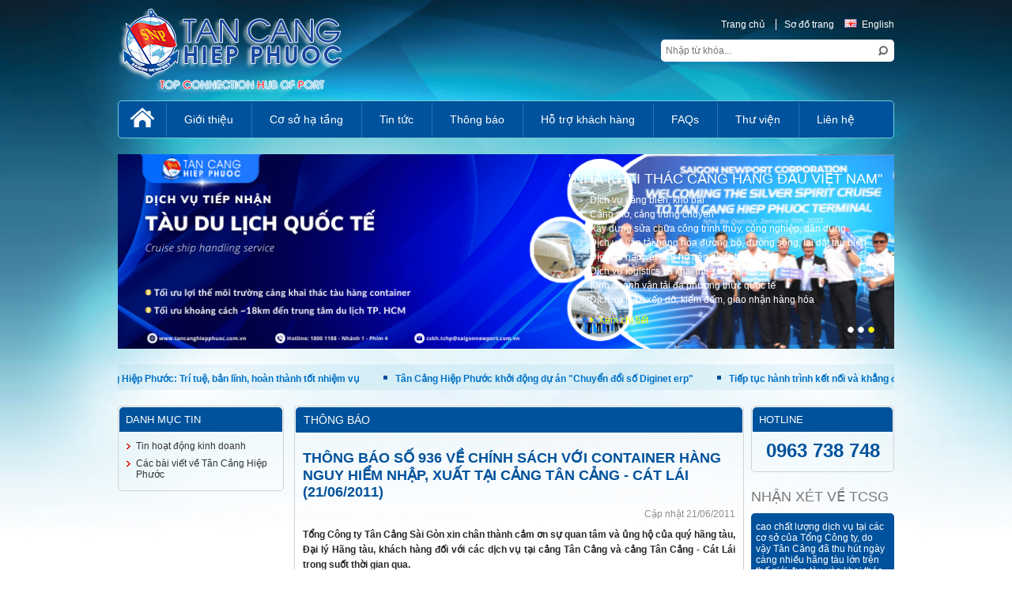

--- FILE ---
content_type: text/html; charset=utf-8
request_url: http://tancanghiepphuoc.com.vn/tin-tuc/Pages/thong-bao-so-936-ve-chinh-sach-voi-container-hang-nguy-hiem-nhap-xuat-tai-cang-tan-cang-cat-lai-21-0.aspx
body_size: 25089
content:

<!DOCTYPE html PUBLIC "-//W3C//DTD XHTML 1.0 Strict//EN"
	"http://www.w3.org/TR/xhtml1/DTD/xhtml1-strict.dtd">
<html dir="ltr" lang="vi-VN">
<head><meta name="GENERATOR" content="Microsoft SharePoint" /><meta http-equiv="Content-type" content="text/html; charset=utf-8" /><meta http-equiv="X-UA-Compatible" content="IE=10" /><meta http-equiv="Expires" content="0" /><meta name="viewport" content="width=device-width" /><meta name="msapplication-TileImage" content="/_layouts/15/images/SharePointMetroAppTile.png" /><meta name="msapplication-TileColor" content="#0072C6" /><title>
	
	THÔNG BÁO SỐ 936 VỀ CHÍNH SÁCH VỚI CONTAINER HÀNG NGUY HIỂM NHẬP, XUẤT TẠI CẢNG TÂN CẢNG - CÁT LÁI (21/06/2011)

</title><link rel="stylesheet" type="text/css" href="/_layouts/15/1033/styles/Themable/corev15.css?rev=vNdEJL6%2BwYC8DTL3JARWRg%3D%3D"/>
<script type="text/javascript" src="/_layouts/15/init.js?rev=0WPVXXAlL8AI%2BCQOKF%2BLNA%3D%3D"></script>
<script type="text/javascript" src="/ScriptResource.axd?d=XNJ1QGWydmIym0Zmi_MWuA0xXSfmnlLYbGF6IxRq92L5epSgDCnI01DmyXiAflzoODTlKWNx1RPl6ld2R544IP1Z5wra7ZOvbFqqpcxPfPySo0Vm5LJ_AqrH7ExBQcHJrnG5F2m9V4odjMG5_WVs23cZHmJeHcagiEVkccxdd6M3f_wqW-NFhVw3IEiAr-G60&amp;t=ffffffffc820c398"></script>
<script type="text/javascript" src="/_layouts/15/blank.js?rev=ZaOXZEobVwykPO9g8hq%2F8A%3D%3D"></script>
<script type="text/javascript" src="/ScriptResource.axd?d=4TyzaJwJFH3jQkwoH2gS7FY1b0Kp7hb2fCNLvcTNsaWnRwLhuu9pO3f44e4dl4KYIJs65gsq_DCrJcgpgLV3FJOpjMS1ki88K7LBv2F_iyLxgErRcXHzR3d7lfP0VcKc5-CtgBoJgLZ4WXKqd43rU8xYk67vq3j1rqH5VhB6x6oDQ_sLlSR29jtx9ZyV0E9N0&amp;t=ffffffffc820c398"></script>
<script type="text/javascript">RegisterSod("initstrings.js", "\u002f_layouts\u002f15\u002f1033\u002finitstrings.js?rev=S11vfGURQYVuACMEY0tLTg\u00253D\u00253D");</script>
<script type="text/javascript">RegisterSod("strings.js", "\u002f_layouts\u002f15\u002f1033\u002fstrings.js?rev=xXYZY4hciX287lShPZuClw\u00253D\u00253D");RegisterSodDep("strings.js", "initstrings.js");</script>
<script type="text/javascript">RegisterSod("sp.init.js", "\u002f_layouts\u002f15\u002fsp.init.js?rev=jvJC3Kl5gbORaLtf7kxULQ\u00253D\u00253D");</script>
<script type="text/javascript">RegisterSod("sp.res.resx", "\u002f_layouts\u002f15\u002fScriptResx.ashx?culture=en\u00252Dus\u0026name=SP\u00252ERes\u0026rev=JB0sghN7xH87DiJ2RGYN0Q\u00253D\u00253D");</script>
<script type="text/javascript">RegisterSod("sp.ui.dialog.js", "\u002f_layouts\u002f15\u002fsp.ui.dialog.js?rev=3Oh2QbaaiXSb7ldu2zd6QQ\u00253D\u00253D");RegisterSodDep("sp.ui.dialog.js", "sp.init.js");RegisterSodDep("sp.ui.dialog.js", "sp.res.resx");</script>
<script type="text/javascript">RegisterSod("core.js", "\u002f_layouts\u002f15\u002fcore.js?rev=BoOTONqXW5dYCwvqGhdhCw\u00253D\u00253D");RegisterSodDep("core.js", "strings.js");</script>
<script type="text/javascript">RegisterSod("menu.js", "\u002f_layouts\u002f15\u002fmenu.js?rev=cXv35JACAh0ZCqUwKU592w\u00253D\u00253D");</script>
<script type="text/javascript">RegisterSod("mQuery.js", "\u002f_layouts\u002f15\u002fmquery.js?rev=VYAJYBo5H8I3gVSL3MzD6A\u00253D\u00253D");</script>
<script type="text/javascript">RegisterSod("callout.js", "\u002f_layouts\u002f15\u002fcallout.js?rev=ryx2n4ePkYj1\u00252FALmcsXZfA\u00253D\u00253D");RegisterSodDep("callout.js", "strings.js");RegisterSodDep("callout.js", "mQuery.js");RegisterSodDep("callout.js", "core.js");</script>
<script type="text/javascript">RegisterSod("clienttemplates.js", "\u002f_layouts\u002f15\u002fclienttemplates.js?rev=0z4Tb4hOOcK5wjxH5p1xVg\u00253D\u00253D");RegisterSodDep("clienttemplates.js", "initstrings.js");</script>
<script type="text/javascript">RegisterSod("sharing.js", "\u002f_layouts\u002f15\u002fsharing.js?rev=XxxHIxIIc8BsW9ikVc6dgA\u00253D\u00253D");RegisterSodDep("sharing.js", "strings.js");RegisterSodDep("sharing.js", "mQuery.js");RegisterSodDep("sharing.js", "clienttemplates.js");RegisterSodDep("sharing.js", "core.js");</script>
<script type="text/javascript">RegisterSod("suitelinks.js", "\u002f_layouts\u002f15\u002fsuitelinks.js?rev=REwVU5jSsadDdOZlCx4wpA\u00253D\u00253D");RegisterSodDep("suitelinks.js", "strings.js");RegisterSodDep("suitelinks.js", "core.js");</script>
<script type="text/javascript">RegisterSod("sp.runtime.js", "\u002f_layouts\u002f15\u002fsp.runtime.js?rev=5f2WkYJoaxlIRdwUeg4WEg\u00253D\u00253D");RegisterSodDep("sp.runtime.js", "sp.res.resx");</script>
<script type="text/javascript">RegisterSod("sp.js", "\u002f_layouts\u002f15\u002fsp.js?rev=yFK17w2Dmvg\u00252F3QQJr\u00252BIVXg\u00253D\u00253D");RegisterSodDep("sp.js", "sp.runtime.js");RegisterSodDep("sp.js", "sp.ui.dialog.js");RegisterSodDep("sp.js", "sp.res.resx");</script>
<script type="text/javascript">RegisterSod("userprofile", "\u002f_layouts\u002f15\u002fsp.userprofiles.js?rev=p5tCOm\u00252FlHUwcfll7W3pKNw\u00253D\u00253D");RegisterSodDep("userprofile", "sp.runtime.js");</script>
<script type="text/javascript">RegisterSod("followingcommon.js", "\u002f_layouts\u002f15\u002ffollowingcommon.js?rev=jWqEDmcjCSPmnQw2ZIfItQ\u00253D\u00253D");RegisterSodDep("followingcommon.js", "strings.js");RegisterSodDep("followingcommon.js", "sp.js");RegisterSodDep("followingcommon.js", "userprofile");RegisterSodDep("followingcommon.js", "core.js");RegisterSodDep("followingcommon.js", "mQuery.js");</script>
<script type="text/javascript">RegisterSod("profilebrowserscriptres.resx", "\u002f_layouts\u002f15\u002fScriptResx.ashx?culture=en\u00252Dus\u0026name=ProfileBrowserScriptRes\u0026rev=2HByUtpwZOvqFkAN7cvA2Q\u00253D\u00253D");</script>
<script type="text/javascript">RegisterSod("sp.ui.mysitecommon.js", "\u002f_layouts\u002f15\u002fsp.ui.mysitecommon.js?rev=Ua8qmZSU9nyf53S7PEyJwQ\u00253D\u00253D");RegisterSodDep("sp.ui.mysitecommon.js", "sp.init.js");RegisterSodDep("sp.ui.mysitecommon.js", "sp.runtime.js");RegisterSodDep("sp.ui.mysitecommon.js", "userprofile");RegisterSodDep("sp.ui.mysitecommon.js", "profilebrowserscriptres.resx");</script>
<script type="text/javascript">RegisterSod("browserScript", "\u002f_layouts\u002f15\u002fie55up.js?rev=ypR\u00252FzpJuE7bcLEAVduzBZA\u00253D\u00253D");RegisterSodDep("browserScript", "strings.js");</script>
<script type="text/javascript">RegisterSod("inplview", "\u002f_layouts\u002f15\u002finplview.js?rev=iMf5THfqukSYut7sl9HwUg\u00253D\u00253D");RegisterSodDep("inplview", "strings.js");RegisterSodDep("inplview", "core.js");RegisterSodDep("inplview", "sp.js");</script>
<link type="text/xml" rel="alternate" href="/tin-tuc/_vti_bin/spsdisco.aspx" />
		
		
		<link rel="canonical" href="http://tancanghiepphuoc.com.vn:80/tin-tuc/Pages/thong-bao-so-936-ve-chinh-sach-voi-container-hang-nguy-hiem-nhap-xuat-tai-cang-tan-cang-cat-lai-21-0.aspx" />
		
	<link rel="shortcut icon" href="/_layouts/15/images/ic-snp.ico" type="image/vnd.microsoft.icon" id="favicon" />

    <script type="text/javascript" src="/Style Library/scripts/jquery.min.js"></script>
	<script type="text/javascript" src="/Style Library/scripts/jquerycycle.js"></script>
	<script type="text/javascript" src="/Style Library/scripts/jquery.mCustomScrollbar.concat.min.js"></script>
	<script type="text/javascript" src="/Style Library/scripts/jquery.cycle2.js"></script>
    <script type="text/javascript" src="/Style Library/scripts/jssor.js"></script>
    <script type="text/javascript" src="/Style Library/scripts/jssor.slider.js"></script>
<script type="text/javascript">
	function TNBGetScript(link) {
		jQuery.getScript(link, function (data, status, jqxhr) {
			if (status == "success") {
				var d = new Date();
				var head = document.getElementsByTagName('head')[0];
				var script = document.createElement('script');
				script.type = 'text/javascript';
				script.src = link + "?ver=" + d.getFullYear() + d.getMonth() + d.getDate();
				head.appendChild(script);
			}
		});
	}
	TNBGetScript("/_layouts/15/VuThao.SNP/SNPScript.full.js");
	TNBGetScript("/_layouts/15/VuThao.SNP/SNPPublish.js");
</script>
	<link rel="stylesheet" type="text/css" href="/Style Library/Style.css" />
	

<style type="text/css">
.loader {
	position: fixed;
	left: 0px;
	top: 0px;
	width: 100%;
	height: 100%;
	z-index: 9999;
	background: url('/PublishingImages/page-loader.gif') 50% 50% no-repeat rgb(249,249,249);
}
</style>
		<script>
$(window).load(function() {
	$(".loader").fadeOut("slow");
})

$(document).ready(function(){

	// hide #back-top first
	$("#back-top1").hide();
	
	// fade in #back-top
	$(function () {
		$(window).scroll(function () {
			if ($(this).scrollTop() > 100) {
				$('#back-top1').fadeIn();
			} else {
				$('#back-top1').fadeOut();
			}
		});

		// scroll body to 0px on click
		$('#back-top1 a').click(function () {
			$('body,html').animate({
				scrollTop: 0
			}, 800);
			return false;
		});
	});

});
</script>


<script type='text/javascript'>
    var tnbLenParent;
    var idnow = '';
    $(window).load(function() {
        if($('#ul-parent').length > 0) tnbLenParent = $('#ul-parent').children().length;
        
    });

    function ShowMenu(idLi) {        
        for (var i = 0; i < tnbLenParent; i++) {
            $('#div-ul-li' + i).css( { 'display': 'none' });

            if($('#li' + i).hasClass('menuparent-select')) 
                $('#li' + i).removeClass('menuparent-select').addClass('menuparent-normal');
        }
        $('#div-ul-' + idLi).css( { 'display': '' });
        $('#' + idLi).removeClass('menuparent-normal').addClass('menuparent-select');
    }

    function HiddenMenu(idLi) {        
        for (var i = 0; i < tnbLenParent; i++) {
            $('#div-ul-li' + i).css( { 'display': 'none' });
        }
        $('#' + idLi).removeClass('menuparent-select').addClass('menuparent-normal');
        if(idnow != '' && document.getElementById(idnow))
            $('#' + idnow).removeClass('menuparent-normal').addClass('menuparent-select');
    }
</script><meta name="title" content="THÔNG BÁO SỐ 936 VỀ CHÍNH SÁCH VỚI CONTAINER HÀNG NGUY HIỂM NHẬP, XUẤT TẠI CẢNG TÂN CẢNG - CÁT LÁI (21/06/2011)" /><meta name='description' content='Tổng Công ty Tân Cảng Sài Gòn xin chân thành cảm ơn sự quan tâm và ủng hộ của quý hãng tàu, Đại lý Hãng tàu, khách hàng đối với các dịch vụ tại cảng Tân Cảng và'><meta name="image" content="http://tancanghiepphuoc.com.vn/Style%20Library/Images/Logo%20SNP.jpg" /><meta name="type" content="article" /><meta name="url" content="http://tancanghiepphuoc.com.vn/tin-tuc/Pages/thong-bao-so-936-ve-chinh-sach-voi-container-hang-nguy-hiem-nhap-xuat-tai-cang-tan-cang-cat-lai-21-0.aspx" /><meta name="sitename" content="Tổng công ty Tân Cảng Sài Gòn" /><link href="http://tancanghiepphuoc.com.vn/tin-tuc/Pages/thong-bao-so-936-ve-chinh-sach-voi-container-hang-nguy-hiem-nhap-xuat-tai-cang-tan-cang-cat-lai-21-0.aspx" rel="canonical" type="" media="" /></head>
<body>
<div class="loader"></div>
  <div id="imgPrefetch" style="display:none">
<img src="/_layouts/15/images/ic-snp.ico?rev=23" />
<img src="/_layouts/15/images/spcommon.png?rev=23" />
</div>

  <noscript><div class='noindex'>You may be trying to access this site from a secured browser on the server. Please enable scripts and reload this page.</div></noscript>
  
  <form method="post" action="./thong-bao-so-936-ve-chinh-sach-voi-container-hang-nguy-hiem-nhap-xuat-tai-cang-tan-cang-cat-lai-21-0.aspx" onsubmit="javascript:return WebForm_OnSubmit();" id="aspnetForm">
<div class="aspNetHidden">
<input type="hidden" name="_wpcmWpid" id="_wpcmWpid" value="" />
<input type="hidden" name="wpcmVal" id="wpcmVal" value="" />
<input type="hidden" name="MSOWebPartPage_PostbackSource" id="MSOWebPartPage_PostbackSource" value="" />
<input type="hidden" name="MSOTlPn_SelectedWpId" id="MSOTlPn_SelectedWpId" value="" />
<input type="hidden" name="MSOTlPn_View" id="MSOTlPn_View" value="0" />
<input type="hidden" name="MSOTlPn_ShowSettings" id="MSOTlPn_ShowSettings" value="False" />
<input type="hidden" name="MSOGallery_SelectedLibrary" id="MSOGallery_SelectedLibrary" value="" />
<input type="hidden" name="MSOGallery_FilterString" id="MSOGallery_FilterString" value="" />
<input type="hidden" name="MSOTlPn_Button" id="MSOTlPn_Button" value="none" />
<input type="hidden" name="__EVENTTARGET" id="__EVENTTARGET" value="" />
<input type="hidden" name="__EVENTARGUMENT" id="__EVENTARGUMENT" value="" />
<input type="hidden" name="__REQUESTDIGEST" id="__REQUESTDIGEST" value="noDigest" />
<input type="hidden" name="MSOSPWebPartManager_DisplayModeName" id="MSOSPWebPartManager_DisplayModeName" value="Browse" />
<input type="hidden" name="MSOSPWebPartManager_ExitingDesignMode" id="MSOSPWebPartManager_ExitingDesignMode" value="false" />
<input type="hidden" name="MSOWebPartPage_Shared" id="MSOWebPartPage_Shared" value="" />
<input type="hidden" name="MSOLayout_LayoutChanges" id="MSOLayout_LayoutChanges" value="" />
<input type="hidden" name="MSOLayout_InDesignMode" id="MSOLayout_InDesignMode" value="" />
<input type="hidden" name="_wpSelected" id="_wpSelected" value="" />
<input type="hidden" name="_wzSelected" id="_wzSelected" value="" />
<input type="hidden" name="MSOSPWebPartManager_OldDisplayModeName" id="MSOSPWebPartManager_OldDisplayModeName" value="Browse" />
<input type="hidden" name="MSOSPWebPartManager_StartWebPartEditingName" id="MSOSPWebPartManager_StartWebPartEditingName" value="false" />
<input type="hidden" name="MSOSPWebPartManager_EndWebPartEditing" id="MSOSPWebPartManager_EndWebPartEditing" value="false" />
<input type="hidden" name="__VIEWSTATE" id="__VIEWSTATE" value="/[base64]/Qs9Mv" />
</div>

<script type="text/javascript">
//<![CDATA[
var theForm = document.forms['aspnetForm'];
if (!theForm) {
    theForm = document.aspnetForm;
}
function __doPostBack(eventTarget, eventArgument) {
    if (!theForm.onsubmit || (theForm.onsubmit() != false)) {
        theForm.__EVENTTARGET.value = eventTarget;
        theForm.__EVENTARGUMENT.value = eventArgument;
        theForm.submit();
    }
}
//]]>
</script>


<script src="/WebResource.axd?d=HkDNqVcYKSBsgKhdLJ85b4qI5sUiLoGEW3xBHbEvyo5ff0rQ5b1Z_hCJX2PO0BIcLHOke0tQOfSizHN2pC_16dxYsFd_qKBr4KEr0sB_Yzs1&amp;t=638568856745067788" type="text/javascript"></script>


<script type="text/javascript">
//<![CDATA[
var MSOWebPartPageFormName = 'aspnetForm';
var g_presenceEnabled = true;
var g_wsaEnabled = false;
var g_wsaQoSEnabled = false;
var g_wsaQoSDataPoints = [];
var g_wsaLCID = 1033;
var g_wsaListTemplateId = 850;
var g_wsaSiteTemplateId = 'CMSPUBLISHING#0';
var _fV4UI=true;var _spPageContextInfo = {webServerRelativeUrl: "\u002ftin-tuc", webAbsoluteUrl: "http:\u002f\u002ftancanghiepphuoc.com.vn\u002ftin-tuc", siteAbsoluteUrl: "http:\u002f\u002ftancanghiepphuoc.com.vn", serverRequestPath: "\u002ftin-tuc\u002fPages\u002fthong-bao-so-936-ve-chinh-sach-voi-container-hang-nguy-hiem-nhap-xuat-tai-cang-tan-cang-cat-lai-21-0.aspx", layoutsUrl: "_layouts\u002f15", webTitle: "Tin t\u1EE9c", webTemplate: "39", tenantAppVersion: "0", isAppWeb: false, Has2019Era: true, webLogoUrl: "_layouts\u002f15\u002fimages\u002fsiteicon.png", webLanguage: 1033, currentLanguage: 1033, currentUICultureName: "en-US", currentCultureName: "vi-VN", clientServerTimeDelta: new Date("2026-01-26T22:11:22.9782631Z") - new Date(), siteClientTag: "261$$15.0.5545.1000", crossDomainPhotosEnabled:false, webUIVersion:15, webPermMasks:{High:16,Low:196673},pageListId:"{22b02244-dc33-481b-bbdd-3e59540439bc}",pageItemId:675, pagePersonalizationScope:1, alertsEnabled:false, customMarkupInCalculatedFieldDisabled: true, siteServerRelativeUrl: "\u002f", allowSilverlightPrompt:'True'};var L_Menu_BaseUrl="/tin-tuc";
var L_Menu_LCID="1033";
var L_Menu_SiteTheme="null";
document.onreadystatechange=fnRemoveAllStatus; function fnRemoveAllStatus(){removeAllStatus(true)};//]]>
</script>

<script src="/_layouts/15/blank.js?rev=ZaOXZEobVwykPO9g8hq%2F8A%3D%3D" type="text/javascript"></script>
<script type="text/javascript">
//<![CDATA[
(function(){

        if (typeof(_spBodyOnLoadFunctions) === 'undefined' || _spBodyOnLoadFunctions === null) {
            return;
        }
        _spBodyOnLoadFunctions.push(function() 
        {
          ExecuteOrDelayUntilScriptLoaded(
            function()
            {
              var pairs = SP.ScriptHelpers.getDocumentQueryPairs();
              var followDoc, itemId, listId, docName;
              for (var key in pairs)
              {
                if(key.toLowerCase() == 'followdocument') 
                  followDoc = pairs[key];
                else if(key.toLowerCase() == 'itemid') 
                  itemId = pairs[key];
                else if(key.toLowerCase() == 'listid') 
                  listId = pairs[key];
                else if(key.toLowerCase() == 'docname') 
                  docName = decodeURI(pairs[key]);
              } 

              if(followDoc != null && followDoc == '1' && listId!=null && itemId != null && docName != null)
              {
                SP.SOD.executeFunc('followingcommon.js', 'FollowDocumentFromEmail', function() 
                { 
                  FollowDocumentFromEmail(itemId, listId, docName);
                });
              }

            }, 'SP.init.js');

        });
    })();(function(){

        if (typeof(_spBodyOnLoadFunctions) === 'undefined' || _spBodyOnLoadFunctions === null) {
            return;
        }
        _spBodyOnLoadFunctions.push(function() {

            if (typeof(SPClientTemplates) === 'undefined' || SPClientTemplates === null || (typeof(APD_InAssetPicker) === 'function' && APD_InAssetPicker())) {
                return;
            }

            var renderFollowFooter = function(renderCtx,  calloutActionMenu)
            {
                if (renderCtx.ListTemplateType == 700) 
                    myDocsActionsMenuPopulator(renderCtx, calloutActionMenu);
                else
                    CalloutOnPostRenderTemplate(renderCtx, calloutActionMenu);

                var listItem = renderCtx.CurrentItem;
                if (typeof(listItem) === 'undefined' || listItem === null) {
                    return;
                }
                if (listItem.FSObjType == 0) {
                    calloutActionMenu.addAction(new CalloutAction({
                        text: Strings.STS.L_CalloutFollowAction,
                        tooltip: Strings.STS.L_CalloutFollowAction_Tooltip,
                        onClickCallback: function (calloutActionClickEvent, calloutAction) {
                            var callout = GetCalloutFromRenderCtx(renderCtx);
                            if (!(typeof(callout) === 'undefined' || callout === null))
                                callout.close();
                            SP.SOD.executeFunc('followingcommon.js', 'FollowSelectedDocument', function() { FollowSelectedDocument(renderCtx); });
                        }
                    }));
                }
            };

            var registerOverride = function(id) {
                var followingOverridePostRenderCtx = {};
                followingOverridePostRenderCtx.BaseViewID = 'Callout';
                followingOverridePostRenderCtx.ListTemplateType = id;
                followingOverridePostRenderCtx.Templates = {};
                followingOverridePostRenderCtx.Templates.Footer = function(renderCtx) {
                    var  renderECB;
                    if (typeof(isSharedWithMeView) === 'undefined' || isSharedWithMeView === null) {
                        renderECB = true;
                    } else {
                        var viewCtx = getViewCtxFromCalloutCtx(renderCtx);
                        renderECB = !isSharedWithMeView(viewCtx);
                    }
                    return CalloutRenderFooterTemplate(renderCtx, renderFollowFooter, renderECB);
                };
                SPClientTemplates.TemplateManager.RegisterTemplateOverrides(followingOverridePostRenderCtx);
            }
            registerOverride(101);
            registerOverride(700);
        });
    })();if (typeof(DeferWebFormInitCallback) == 'function') DeferWebFormInitCallback();function WebForm_OnSubmit() {
UpdateFormDigest('\u002ftin-tuc', 1440000);if (typeof(_spFormOnSubmitWrapper) != 'undefined') {return _spFormOnSubmitWrapper();} else {return true;};
return true;
}
//]]>
</script>

<div class="aspNetHidden">

	<input type="hidden" name="__VIEWSTATEGENERATOR" id="__VIEWSTATEGENERATOR" value="BAB98CB3" />
	<input type="hidden" name="__EVENTVALIDATION" id="__EVENTVALIDATION" value="/wEdAAPNjyaSL1CgP9p06gp3RBd9CtBSmEIdOGx/MT1etwn/Q7yMR7KJC1jrjducGiGG8vA6c3BTZE+4TfuI4319mmrua/zyPpi2PwRSblfory3Acw==" />
</div>
	<script type="text/javascript"> var submitHook = function () { return false; }; theForm._spOldSubmit = theForm.submit; theForm.submit = function () { if (!submitHook()) { this._spOldSubmit(); } }; </script>
	<span id="DeltaSPWebPartManager">
		
	</span>
	<script type="text/javascript">
//<![CDATA[
Sys.WebForms.PageRequestManager._initialize('ctl00$ScriptManager', 'aspnetForm', [], [], [], 90, 'ctl00');
//]]>
</script>

	<span id="DeltaDelegateControls">
		
		
	</span>
<div id="TurnOnAccessibility" style="display:none" class="s4-notdlg noindex">
	<a id="linkTurnOnAcc" href="#" class="ms-accessible ms-acc-button" onclick="SetIsAccessibilityFeatureEnabled(true);UpdateAccessibilityUI();document.getElementById('linkTurnOffAcc').focus();return false;">
	Turn on more accessible mode</a>
</div>
<div id="TurnOffAccessibility" style="display:none" class="s4-notdlg noindex">
	<a id="linkTurnOffAcc" href="#" class="ms-accessible ms-acc-button" onclick="SetIsAccessibilityFeatureEnabled(false);UpdateAccessibilityUI();document.getElementById('linkTurnOnAcc').focus();return false;">
	Turn off more accessible mode</a>
</div>
<div class="s4-notdlg s4-skipribbonshortcut noindex">
	<a href="javascript:;" onclick="document.getElementById(&#39;startNavigation&#39;).focus();" class="ms-accessible ms-acc-button" accesskey="Y">
	Skip Ribbon Commands</a>
</div>
<div class="s4-notdlg noindex">
	<a href="javascript:;" onclick="document.getElementById(&#39;mainContent&#39;).focus();" class="ms-accessible ms-acc-button">
	Skip to main content</a>
</div>
<div id="TurnOffAnimation" style="display:none;" class="s4-notdlg noindex">
	<a id="linkTurnOffAnimation" href="#" class="ms-accessible ms-acc-button" onclick="ToggleAnimationStatus();return false;">
	Turn off Animations</a>
</div>
<div id="TurnOnAnimation" style="display:none;" class="s4-notdlg noindex">
	<a id="linkTurnOnAnimation" href="#" class="ms-accessible ms-acc-button" onclick="ToggleAnimationStatus();return false;">
	Turn on Animations</a>
</div>
<a id="HiddenAnchor" href="javascript:;" style="display:none;"></a>
<div class="saigonnewport">
	
<div id="s4-workspace" class="ms-core-overlay">
		<div id="SNP">
		<div class="main-snp">
		<div class="wrap">
        	<div class="header">
                <div class="top-head">
                    <div class="logo">
                        <a href="/Pages/default.aspx"><img src="/PublishingImages/Images/logo.png" alt="" /></a>
                    </div>
                    <div class="right-head">
                        <div class="top-navi">
                            <ul>
                            	<li class="li-qt">
                            	
<div id="ctl00_g_f17cd2c4_3eec_4baa_b661_dc7670a9671a" WebPart="true" __WebPartId="{f17cd2c4-3eec-4baa-b661-dc7670a9671a}" __MarkupType="vsattributemarkup">

</div>
                            	</li>
                            	
                                <li class="li-tc"><a href="/Pages/default.aspx">Trang chủ</a></li>
                                <li><a href="/Pages/sitemap.aspx">Sơ đồ trang</a></li>
                            </ul>
                            <div class="language">
								<a href="/en/Pages/default.aspx"><span class="icon ic-lang"></span>English</a></div>
                            <div class="clear"></div>
                        </div>
                        <div id="Search-form">
                            
<div id="ctl00_g_f14d4b55_3b77_45a8_b4fb_6365663501a6" __MarkupType="vsattributemarkup" __WebPartId="{f14d4b55-3b77-45a8-b4fb-6365663501a6}" WebPart="true">
	
    <div class='search'>        
        <div class='search-input'><input name="ctl00$g_f14d4b55_3b77_45a8_b4fb_6365663501a6$txtsearch" type="text" id="ctl00_g_f14d4b55_3b77_45a8_b4fb_6365663501a6_txtsearch" onblur="ClearText(&#39;ctl00_g_f14d4b55_3b77_45a8_b4fb_6365663501a6_txtsearch&#39;)" onFocus="ClearClick(&#39;ctl00_g_f14d4b55_3b77_45a8_b4fb_6365663501a6_txtsearch&#39;)" onkeypress="return CheckKeySearchBox(event,&#39;ctl00_g_f14d4b55_3b77_45a8_b4fb_6365663501a6_txtsearch&#39;,&#39;ctl00_g_f14d4b55_3b77_45a8_b4fb_6365663501a6_btnsearch&#39;)" placeholder="Nhập từ khóa..." />           
        </div>
        <span class='btn-search'><input type="submit" name="ctl00$g_f14d4b55_3b77_45a8_b4fb_6365663501a6$btnsearch" value="Tìm kiếm" onclick="return CheckValueTimSearchBox(&#39;ctl00_g_f14d4b55_3b77_45a8_b4fb_6365663501a6_txtsearch&#39;,&#39;ctl00_g_f14d4b55_3b77_45a8_b4fb_6365663501a6_btnsearch&#39;);WebForm_DoPostBackWithOptions(new WebForm_PostBackOptions(&quot;ctl00$g_f14d4b55_3b77_45a8_b4fb_6365663501a6$btnsearch&quot;, &quot;&quot;, true, &quot;&quot;, &quot;&quot;, false, false))" id="ctl00_g_f14d4b55_3b77_45a8_b4fb_6365663501a6_btnsearch" class="btn-search" />              
        </span>        
    </div>
<script type='text/javascript'>
    function ClearText(idcontrol) {
        if (document.getElementById(idcontrol).value == '') {
            document.getElementById(idcontrol).value = 'Nhập từ khóa...';
        }
    }
    function ClearClick(idcontrol) {
        if (document.getElementById(idcontrol).value == 'Nhập từ khóa...') {
            document.getElementById(idcontrol).value = '';
        }
    }
    function CheckValueTimSearchBox(idcontrol, idbutton) {
        var ctkey = document.getElementById(idcontrol);
        var gt = ctkey.value.trim();
        if (gt != '' && gt != 'Nhập từ khóa...') {
            gt = RemoveHTMLTags(gt);
            gt = encodeURIComponent(gt);
            window.open('/pages/ket-qua-tim-kiem.aspx?k=' + gt,'_self',null,true);
        }
        else {
            //ctkey.focus();            
        }
        return false;
    }
    function CheckKeySearchBox(evt, idcontrol, idbutton) {
        var e = null;
        if (evt)
            e = evt;
        else
            e = event;
        var charCode = e.which || e.keyCode;
        if (charCode == 13) {
            var ctkey = document.getElementById(idcontrol);
            var gt = ctkey.value.trim();
            if (gt != '' && gt != 'Nhập từ khóa...') {                
                gt = RemoveHTMLTags(gt);
                gt = encodeURIComponent(gt);
                window.open('/pages/ket-qua-tim-kiem.aspx?k=' + gt,'_self',null,true);
            }
            else {
                ctkey.focus();                
            }
            return false;
        }
    }
</script>
</div>
                            
                        </div>
                        <span class="listmenu" style="cursor:pointer;" onclick="var hiddenshow = document.getElementById('DescriptionField'); if(hiddenshow.style.display=='block'){hiddenshow.style.display='none';}else{hiddenshow.style.display='block';}">
						</span>
                    </div><!--End right-head-->
                    <div class="clear"></div>
                 </div><!--End top-head-->
                 
				<div id="DescriptionField">
                 <div class="navigation">
                 	
					 
                 	
<div id="ctl00_g_39c4c94a_d64b_47c9_8f3b_1aa698f6790d" _strUrlSite="" __MarkupType="vsattributemarkup" __WebPartId="{39c4c94a-d64b-47c9-8f3b-1aa698f6790d}" WebPart="true">
	<div class='menutop noindex'><ul id='ul-parent'>
<li id='li0' onmousemove='ShowMenu(this.id)' onmouseout='HiddenMenu(this.id)' class='menuparent-normal'>
    <a target='_self' href='/pages/default.aspx'>
        <span class='sptt'>Trang chủ</span>
    </a>
</li>
<li id='li1' onmousemove="ShowMenu(this.id)" onmouseout="HiddenMenu(this.id)" class='menuparent-normal'>
    <a target='_self' href="">
        <span class='sptt'>Giới thiệu</span>
    </a>
    <div class='divul' id='div-ul-li1' onmousemove="ShowMenu('li1')" onmouseout="HiddenMenu('li1')" style='display:none'><ul>
        <li class='menu-normal'>
            <a target='_self' href="/gioi-thieu/pages/ve-chung-toi.aspx">
                <span class='sptt con'>Về chúng tôi</span>
            </a>
        </li>
        <li class='menu-normal'>
            <a target='_self' href="https://prezi.com/embed/bk3rkdh_xe7x/">
                <span class='sptt con'>Trình giới thiệu</span>
            </a>
        </li>
        <li class='menu-normal'>
            <a target='_self' href="/gioi-thieu/pages/lich-su-phat-trien-140120180259.aspx">
                <span class='sptt con'>Lịch sử phát triển</span>
            </a>
        </li>
        <li class='menu-normal'>
            <a target='_self' href="/gioi-thieu/pages/nganh-nghe-kinh-doanh-140120180426.aspx">
                <span class='sptt con'>Ngành nghề kinh doanh</span>
            </a>
        </li>
        <li class='menu-normal'>
            <a target='_self' href="/gioi-thieu/pages/so-do-to-chuc-140120180309.aspx">
                <span class='sptt con'>Sơ đồ tổ chức</span>
            </a>
        </li>
        <li class='menu-normal'>
            <a target='_self' href="/gioi-thieu/pages/cong-tac-xa-hoi.aspx">
                <span class='sptt con'>Công tác xã hội</span>
            </a>
        </li>
    </ul></div>
</li>
<li id='li2' onmousemove="ShowMenu(this.id)" onmouseout="HiddenMenu(this.id)" class='menuparent-normal'>
    <a target='_self' href="/co-so-ha-tang/pages/co-so-ha-tang-150120181618.aspx?initialtabid=ribbon.read">
        <span class='sptt'>Cơ sở hạ tầng</span>
    </a>
    <div class='divul' id='div-ul-li2' onmousemove="ShowMenu('li2')" onmouseout="HiddenMenu('li2')" style='display:none'><ul>
        <li class='menu-normal'>
            <a target='_self' href="/co-so-ha-tang/pages/so-do-cang-150120181550.aspx?initialtabid=ribbon.read">
                <span class='sptt con'>Sơ đồ Cảng</span>
            </a>
        </li>
        <li class='menu-normal'>
            <a target='_self' href="/co-so-ha-tang/pages/vi-tri-dia-ly.aspx">
                <span class='sptt con'>Vị trí địa lý</span>
            </a>
        </li>
        <li class='menu-normal'>
            <a target='_self' href="/co-so-ha-tang/pages/thiet-bi-va-nang-luc.aspx">
                <span class='sptt con'>Thiết bị và năng lực</span>
            </a>
        </li>
        <li class='menu-normal'>
            <a target='_self' href="/co-so-ha-tang/pages/phan-mem-dieu-hanh-va-quan-ly.aspx">
                <span class='sptt con'>Phần mềm điều hành và quản lý</span>
            </a>
        </li>
    </ul></div>
</li>
<li id='li3' onmousemove="ShowMenu(this.id)" onmouseout="HiddenMenu(this.id)" class='menuparent-normal'>
    <a target='_self' href="/tin-tuc/pages/tin-tuc.aspx">
        <span class='sptt'>Tin tức</span>
    </a>
    <div class='divul' id='div-ul-li3' onmousemove="ShowMenu('li3')" onmouseout="HiddenMenu('li3')" style='display:none'><ul>
        <li class='menu-normal'>
            <a target='_self' href="/tin-tuc/pages/tin-hoat-dong-kinh-doanh.aspx">
                <span class='sptt con'>Tin hoạt động kinh doanh</span>
            </a>
        </li>
        <li class='menu-normal'>
            <a target='_self' href="/tin-tuc/pages/cac-bai-viet-ve-tan-cang-hiep-phuoc.aspx">
                <span class='sptt con'>Các bài viết về Tân Cảng Hiệp Phước</span>
            </a>
        </li>
    </ul></div>
</li>
<li id='li4' onmousemove='ShowMenu(this.id)' onmouseout='HiddenMenu(this.id)' class='menuparent-normal'>
    <a target='_self' href='/pages/thong-bao.aspx'>
        <span class='sptt'>Thông báo</span>
    </a>
</li>
<li id='li5' onmousemove="ShowMenu(this.id)" onmouseout="HiddenMenu(this.id)" class='menuparent-normal'>
    <a target='_self' href="/ho-tro-khach-hang/pages/danh-ba-dien-thoai-090620190451.aspx?initialtabid=ribbon.read">
        <span class='sptt'>Hỗ trợ khách hàng</span>
    </a>
    <div class='divul' id='div-ul-li5' onmousemove="ShowMenu('li5')" onmouseout="HiddenMenu('li5')" style='display:none'><ul>
        <li class='menu-normal'>
            <a target='_self' href="/ho-tro-khach-hang/pages/bieu-gia-dich-vu-container-nam-2018-110120181908.aspx?initialtabid=ribbon.read">
                <span class='sptt con'>Bảng giá dịch vụ</span>
            </a>
        </li>
        <li class='menu-normal'>
            <a target='_blank' href="https://eport.saigonnewport.com.vn/pages/common/containers_new">
                <span class='sptt con'>Tra cứu vị trí container</span>
            </a>
        </li>
        <li class='menu-normal'>
            <a target='_blank' href="https://eport.saigonnewport.com.vn/pages/common/ships_new">
                <span class='sptt con'>Thông tin chuyến tàu</span>
            </a>
        </li>
        <li class='menu-normal'>
            <a target='_self' href="/ho-tro-khach-hang/documents/quy%20trình%20khai%20thác%20tchp.pdf">
                <span class='sptt con'>Quy trình khai thác</span>
            </a>
        </li>
        <li class='menu-normal'>
            <a target='_self' href="/ho-tro-khach-hang/documents/4fd6c810-a23c-41f3-a6d7-935324610e17_camnangdichvu1.pdf">
                <span class='sptt con'>Cẩm nang dịch vụ khách hàng</span>
            </a>
        </li>
        <li class='menu-normal'>
            <a target='_blank' href="http://eport.saigonnewport.com.vn/">
                <span class='sptt con'>E-port</span>
            </a>
        </li>
        <li class='menu-normal'>
            <a target='_self' href="/ho-tro-khach-hang/documents/4a53cc1d-49f8-424e-8180-0f94e8aaac59_huong%20dan%20khai%20dien%20tu.doc">
                <span class='sptt con'>E-customs</span>
            </a>
        </li>
        <li class='menu-normal'>
            <a target='_self' href="/ho-tro-khach-hang/pages/chinh-sach-thanh-toan-khong-dung-tien-mat.aspx">
                <span class='sptt con'>Thanh toán không dùng tiền mặt</span>
            </a>
        </li>
        <li class='menu-normal'>
            <a target='_self' href="/ho-tro-khach-hang/pages/danh-ba-dien-thoai-090620190451.aspx?initialtabid=ribbon.read">
                <span class='sptt con'>Danh bạ điện thoại</span>
            </a>
        </li>
    </ul></div>
</li>
<li id='li6' onmousemove='ShowMenu(this.id)' onmouseout='HiddenMenu(this.id)' class='menuparent-normal'>
    <a target='_self' href='/faq/pages/default.aspx'>
        <span class='sptt'>FAQs</span>
    </a>
</li>
<li id='li7' onmousemove="ShowMenu(this.id)" onmouseout="HiddenMenu(this.id)" class='menuparent-normal'>
    <a target='_self' href="/pages/thu-vien.aspx">
        <span class='sptt'>Thư viện</span>
    </a>
    <div class='divul' id='div-ul-li7' onmousemove="ShowMenu('li7')" onmouseout="HiddenMenu('li7')" style='display:none'><ul>
        <li class='menu-normal'>
            <a target='_self' href="/pages/thu-vien.aspx">
                <span class='sptt con'>Thư viện ảnh</span>
            </a>
        </li>
        <li class='menu-normal'>
            <a target='_self' href="/pages/thu-vien.aspx?t=1">
                <span class='sptt con'>Video clip</span>
            </a>
        </li>
        <li class='menu-normal'>
            <a target='_self' href="/pages/thu-vien.aspx?t=2">
                <span class='sptt con'>Presentation</span>
            </a>
        </li>
        <li class='menu-normal'>
            <a target='_self' href="/pages/thu-vien.aspx?t=3">
                <span class='sptt con'>Brochure</span>
            </a>
        </li>
        <li class='menu-normal'>
            <a target='_self' href="/pages/thu-vien.aspx?t=4">
                <span class='sptt con'>Bản tin</span>
            </a>
        </li>
    </ul></div>
</li>
<li id='li8' onmousemove='ShowMenu(this.id)' onmouseout='HiddenMenu(this.id)' class='menuparent-normal'>
    <a target='_self' href='/ho-tro-khach-hang/pages/danh-ba-dien-thoai-090620190451.aspx?initialtabid=ribbon.read'>
        <span class='sptt'>Liên hệ</span>
    </a>
</li></ul></div>
</div>
                 	</div>
                 	
                 </div><!--End navigation-->
                 <div class="banner-slider">
                 	
                 	
<div id="ctl00_g_5d0d7e54_cfe5_49a1_b3f7_4396cf36f457" _strLinkViewDetail="/gioi-thieu/Pages/nganh-nghe-kinh-doanh.aspx" _strListName="Banner" _strUrlSite="" WebPart="true" _strContentEN="&lt;span class=&#39;header&#39;>&lt;span>&quot;THE LEADING TERMINAL OPERATOR IN VIETNAM&quot;&lt;/span>&lt;/span>&lt;ul class=&#39;banner-content-ul&#39;>	&lt;li>		&lt;span class=&#39;banner-content-li&#39;>Terminal/Yard/Warehouse services&lt;/span>&lt;/li>	&lt;li>		&lt;span class=&#39;banner-content-li&#39;>ICD services; Cargo stervedoring/packaging/storing/forwarding services&lt;/span>&lt;/li>	&lt;li>		&lt;span class=&#39;banner-content-li&#39;>Logistics services; customs clearance services&lt;/span>&lt;/li>	&lt;li>		&lt;span class=&#39;banner-content-li&#39;>Inland &amp; marine transportation; tugboat services&lt;/span>&lt;/li>	&lt;li>		&lt;span class=&#39;banner-content-li&#39;>Pilotage &amp; tugboat services&lt;/span>&lt;/li>	&lt;li>		&lt;span class=&#39;banner-content-li&#39;>Container/vessel sanitation &amp; repairing; ship chandlers services&lt;/span>&lt;/li>	&lt;li>		&lt;span class=&#39;banner-content-li&#39;>Maritime services; marine brokerage; vessel agent; shipping agent&lt;/span>&lt;/li>	&lt;li>		&lt;span class=&#39;banner-content-li&#39;>Education and training in marine and logistics&lt;/span>&lt;/li>&lt;/ul>&lt;span class=&#39;banner-content-viewdetail&#39;>            &lt;a href=&#39;/en/about/Pages/business-activities.aspx&#39; class=&#39;banner-content-a&#39; > Read more&lt;/a>&lt;/span>" _strContent="&lt;span class=&#39;header&#39;>&lt;span>&quot;NHÀ KHAI THÁC CẢNG HÀNG ĐẦU VIỆT NAM&quot;&lt;/span>&lt;/span>&lt;ul class=&#39;banner-content-ul&#39;>	&lt;li>		&lt;span class=&#39;banner-content-li&#39;>Dịch vụ cảng biển, kho bãi&lt;/span>&lt;/li>	&lt;li>		&lt;span class=&#39;banner-content-li&#39;>Cảng mở, cảng trung chuyển&lt;/span>&lt;/li>	&lt;li>		&lt;span class=&#39;banner-content-li&#39;>Xây dựng sửa chữa công trình thủy, công nghiệp, dân dụng&lt;/span>&lt;/li>	&lt;li>		&lt;span class=&#39;banner-content-li&#39;>Dịch vụ vận tải hàng hóa đường bộ, đường sông, lai dắt tàu biển&lt;/span>&lt;/li>	&lt;li>		&lt;span class=&#39;banner-content-li&#39;>Dịch vụ nạo vét cứu hộ trên biển, trên sông&lt;/span>&lt;/li>	&lt;li>		&lt;span class=&#39;banner-content-li&#39;>Dịch vụ logistics và khai thuê hải quan&lt;/span>&lt;/li>	&lt;li>		&lt;span class=&#39;banner-content-li&#39;>Kinh doanh vận tải đa phương thức quốc tế&lt;/span>&lt;/li>	&lt;li>		&lt;span class=&#39;banner-content-li&#39;>Dịch vụ ICD, xếp dỡ, kiểm đếm, giao nhận hàng hóa&lt;/span>&lt;/li>&lt;/ul>&lt;span class=&#39;banner-content-viewdetail&#39;>            &lt;a href=&#39;/gioi-thieu/pages/nganh-nghe-kinh-doanh.aspx&#39; class=&#39;banner-content-a&#39; > Xem chi tiết&lt;/a>&lt;/span>" __WebPartId="{5d0d7e54-cfe5-49a1-b3f7-4396cf36f457}" __MarkupType="vsattributemarkup">
	
<div class='banner-home' style='display:none'>
    <div class='cycle-slideshow' data-cycle-auto-height='false' data-cycle-fx='fade' data-cycle-timeout='2000' data-cycle-pager='#pager1' ><img src='/Banner/Banner 1 - Dịch vụ kinh doanh.png' /><img src='/Banner/Banner 2 - OOG cargo.png' /><img src='/Banner/Banner 3 - Cruise ship service.png' />
    </div>
    <div class='cycle-pager' id='pager1'></div>
</div>
<script type='text/javascript'>
    $(window).load(function() {
        $('.banner-home').css({ 'display':'block' });
        $('.banner-content').css({ 'display':'block' });
    });
</script>
</div>
                 	
                 	
                 <div class="ms-webpart-chrome ms-webpart-chrome-fullWidth ">
	<div WebPartID="00000000-0000-0000-0000-000000000000" HasPers="true" id="WebPartWPQ1" width="100%" class="ms-WPBody noindex " OnlyForMePart="true" allowDelete="false" style="" ><div class="ms-rtestate-field"><div class="banner-content" style="display: none;">

<span class="header"><span>"NHÀ KHAI THÁC CẢNG HÀNG ĐẦU VIỆT NAM"</span></span><ul class="banner-content-ul">	<li>	
<span class="banner-content-li">Dịch vụ cảng biển, kho bãi</span></li>	<li> <span class="banner-content-li">Cảng mở, cảng trung chuyển</span></li> 
<li>	<span class="banner-content-li">Xây dựng sửa chữa công trình thủy, công nghiệp, dân dụng</span></li>	
<li>	<span class="banner-content-li">Dịch vụ vận tải hàng hóa đường bộ, đường sông, lai dắt tàu biển</span></li>	
<li>	<span class="banner-content-li">Dịch vụ nạo vét cứu hộ trên biển, trên sông</span></li>	
<li>	<span class="banner-content-li">Dịch vụ logistics và khai thuê hải quan</span></li>	
<li>	<span class="banner-content-li">Kinh doanh vận tải đa phương thức quốc tế</span></li>	
<li> <span class="banner-content-li">Dịch vụ ICD, xếp dỡ, kiểm đếm, giao nhận hàng hóa</span></li>
</ul><span class="banner-content-viewdetail"> 
<a href="/gioi-thieu/pages/nganh-nghe-kinh-doanh.aspx" class="banner-content-a"> Xem chi tiết</a></span>
</div></div><div class="ms-clear"></div></div>
</div>
                 	
                 	
                 </div>
                 <div class="news-hot">
                                                 
<div id="ctl00_g_0c53ae72_0d6d_42ef_93a9_92a48b9c1d36" WebPart="true" _iSpaceNum="200" _iSpeedScroll="2" __WebPartId="{0c53ae72-0d6d-42ef-93a9-92a48b9c1d36}" __MarkupType="vsattributemarkup">
	
<div class='horizontal-slide noindex'>
    <div class='Slide-Text' style='display:none'>
        <div class='Item-Text' onmouseover='copyspeed=0' onmouseout='copyspeed=tnbSpeed'>
            <div id='test2' style='position: absolute; left: 0px; top: 0px'></div>
            <div id='test3' style='position: absolute; left: -1000px; top: 0px'></div>
        </div>
    </div>    
</div>
<script type='text/javascript'>
	var tnbSpeed = 2;
    var copyspeed = tnbSpeed;
    var arrData = new Array();        
    
        arrData[0] = "<a class='noindex' href='/tin-tuc/Pages/phu-nu-cang-tan-cang-hiep-phuoc-tri-tue-ban-linh-hoan-thanh-tot-nhiem-vu.aspx'><span class='icon icon-horizontalslide'></span>Phụ nữ Cảng Tân cảng Hiệp Phước: Trí tuệ, bản lĩnh, hoàn thành tốt nhiệm vụ</a>";
        arrData[1] = "<a class='noindex' href='/tin-tuc/Pages/tan-cang-hiep-phuoc-khoi-dong-du-an-chuyen-doi-so-diginet-erp.aspx'><span class='icon icon-horizontalslide'></span>Tân Cảng Hiệp Phước khởi động dự án &#34;Chuyển đổi số Diginet erp&#34;</a>";
        arrData[2] = "<a class='noindex' href='/tin-tuc/Pages/tiep-tuc-hanh-trinh-ket-noi-va-khang-dinh-chat-luong-dich-vu-tai-cang-tan-cang-hiep-phuoc-cung-tuyen-cvc1-nang-tam-chat-luo.aspx'><span class='icon icon-horizontalslide'></span>Tiếp tục hành trình kết nối và khẳng định chất lượng dịch vụ tại Cảng Tân Cảng – Hiệp Phước cùng tuyến CVC1 - Nâng tầm chất lượng dịch vụ Quốc tế</a>";    
    var slideshowgap = 0;        
    var tnbData = '<nobr>' + arrData.join('') + '</nobr>';
    var iedom = document.all || document.getElementById;
    if (iedom)
        document.write("<span id='temp' style='visibility:hidden;position:absolute;top:-100px;left:-9000px'>" + tnbData + "</span>");
    var actualwidth = '';
    var cross_slide, ns_slide;

    function fillup() {
        cross_slide = document.getElementById('test2');
        cross_slide2 = document.getElementById('test3');
        cross_slide.innerHTML = cross_slide2.innerHTML = tnbData;
        actualwidth = document.getElementById('temp').offsetWidth;
        
       	slideshowgap = (actualwidth / arrData.length) * 1.5;
        cross_slide2.style.left = actualwidth + slideshowgap + 'px';

        lefttime = setInterval('slideleft()', 30);
    }

    function slideleft() {
    	slideshowgap = (cross_slide2.offsetWidth / arrData.length) * 1.5;
        if (parseInt(cross_slide.style.left) > (actualwidth * (-1) + 8))
            cross_slide.style.left = parseInt(cross_slide.style.left) - copyspeed + 'px';
        else
            cross_slide.style.left = parseInt(cross_slide2.style.left) + actualwidth + slideshowgap + 'px';

        if (parseInt(cross_slide2.style.left) > (actualwidth * (-1) + 8))
            cross_slide2.style.left = parseInt(cross_slide2.style.left) - copyspeed + 'px';
        else
            cross_slide2.style.left = parseInt(cross_slide.style.left) + actualwidth + slideshowgap + 'px';
    }

    $(window).load(function() {
        fillup();
        $('.Slide-Text').css({ 'display':'block' });
    }); 
</script>
</div>
                 </div>
                 <div style="clear:both"></div>
            </div><!--End header-->
            <div class="main-content">
            	<div class="content-M">
	            	<div id="s4-bodyContainer">
						<div id="contentRow">
							<div id="contentBox"
							 aria-live="polite" aria-relevant="all">
							  <div id="notificationArea" class="ms-notif-box"></div>
								<div id="DeltaPageStatusBar">
	
									<div id="pageStatusBar"></div>
								
</div>
								<div id="DeltaPlaceHolderMain">
	
									<a id="mainContent" name="mainContent" tabindex="-1"></a>
									

<div class="news-detail">
	<table cellpadding="0" cellspacing="0" width="100%" class="artile-tt">
		<tr>
			<td class="ContentM" valign="top">
				
				<div class="article article-news">
					<div class="categories">
					<span title="Thông báo">Thông báo</span>
					</div>
					<div class="details">
					<div id="print-news">
						<div class="article-header">
							<h1>THÔNG BÁO SỐ 936 VỀ CHÍNH SÁCH VỚI CONTAINER HÀNG NGUY HIỂM NHẬP, XUẤT TẠI CẢNG TÂN CẢNG - CÁT LÁI (21/06/2011)</h1>
							<span class="day"> 
								<span>
							<div id="ctl00_PlaceHolderMain_EditModePanel">
		
								Cập nhật
	</div>
							</span>
21/06/2011
							</span>
						</div>
						<div class="article-content">
							<div class="article-des">
								<h2><div id="ctl00_PlaceHolderMain_ctl03_label" style='display:none'>Mô tả</div><div id="ctl00_PlaceHolderMain_ctl03__ControlWrapper_RichHtmlField" class="ms-rtestate-field" style="display:inline" aria-labelledby="ctl00_PlaceHolderMain_ctl03_label"><p style="text-align&#58;justify;">Tổng Công ty Tân Cảng Sài Gòn xin chân thành cảm ơn sự quan tâm và ủng hộ của quý hãng tàu, Đại lý Hãng tàu, khách hàng đối với các dịch vụ tại cảng Tân Cảng và cảng Tân Cảng - Cát Lái trong suốt thời gian qua.</p>
<p style="text-align&#58;justify;">Như quý&#160;Hãng tàu, Đại lý Hãng tàu, khách hàng đã biết container hàng nguy hiểm nằm trong diện quản lý và lưu trữ đặc biệt. Trong thời gian qua Tổng Công ty Tân Cảng Sài Gòn đã tập trung vào đầu tư cơ sở hạ tầng, trang thiết bị thích hợp để phục vụ bảo quản cho container hàng nguy hiểm. Hiện nay chúng tôi đang tiến hành nâng cấp Depot 9 thành khu vực riêng để quản lý. lưu trữ contaner hàng nguy hiểm tại cảng Tân Cảng - Cát Lái.</p>
<p style="text-align&#58;justify;">Để bù đắp chi phí cho việc đầu tư đó, đồng thời đẩy nhanh tiến độ giao&#160;nhận hàng của khách hàng nhằm giảm thiểu rủi ro cho hãng tàu, cho khách hàng và cho Cảng, <b>chúng tôi xin thông báo chính sách mới đối với contaner hàng nguy hiểm nhập, xuất tại cảng Tân Cảng - Cát Lái.</b></p></div>
								</h2>
							</div>
							
							<div class="article-ds">
							<div id="ctl00_PlaceHolderMain_ctl04_label" style='display:none'>Nội dung trang</div><div id="ctl00_PlaceHolderMain_ctl04__ControlWrapper_RichHtmlField" class="ms-rtestate-field" style="display:inline" aria-labelledby="ctl00_PlaceHolderMain_ctl04_label"><p style="text-align&#58;justify;">Tổng Công ty Tân Cảng Sài Gòn xin chân thành cảm ơn sự quan tâm và ủng hộ của quý hãng tàu, Đại lý Hãng tàu, khách hàng đối với các dịch vụ tại cảng Tân Cảng và cảng Tân Cảng - Cát Lái trong suốt thời gian qua.</p>
<p style="text-align&#58;justify;">Như quý Hãng tàu, Đại lý Hãng tàu, khách hàng đã biết container hàng nguy hiểm nằm trong diện quản lý và lưu trữ đặc biệt. Trong thời gian qua Tổng Công ty Tân Cảng Sài Gòn đã tập trung vào đầu tư cơ sở hạ tầng, trang thiết bị thích hợp để phục vụ bảo quản cho container hàng nguy hiểm. Hiện nay chúng tôi đang tiến hành nâng cấp Depot 9 thành khu vực riêng để quản lý. lưu trữ contaner hàng nguy hiểm tại cảng Tân Cảng - Cát Lái.</p>
<p style="text-align&#58;justify;">Để bù đắp chi phí cho việc đầu tư đó, đồng thời đẩy nhanh tiến độ giao nhận hàng của khách hàng nhằm giảm thiểu rủi ro cho hãng tàu, cho khách hàng và cho Cảng, <b>chúng tôi xin thông báo chính sách mới đối với contaner hàng nguy hiểm nhập, xuất tại cảng Tân Cảng - Cát Lái.<br>
</b></p>
<p style="text-align&#58;justify;"><b>Vui lòng xem file đính kèm.</b></p></div>
							</div>
						</div>
						<div class="tacgia">
						&#160;
						</div>
					</div>
					<div class="other-news">
<div id="ctl00_PlaceHolderMain_g_e8b7414f_b611_4206_8358_728b9529994d" __MarkupType="vsattributemarkup" __WebPartId="{e8b7414f-b611-4206-8358-728b9529994d}" WebPart="true">
		
<div class='noindex div-tinkhac'>
    <div class='noindex tinkhac-titform'>Các tin đã đăng</div>
    <div class='tinkhac-allitems'>
        <div class='noindex tinkhac-item'>
            <div class='noindex title'>
                <a class='noindex' href='/tin-tuc/Pages/tct-tcsg-thong-bao-hang-ton-dong-cang-bien-qua-90-ngay-theo-qd-179-tt-btc-qd-1604-kv1-gs-24-05-2012.aspx'><span class='icon icon-tinkhac'></span>TCT TCSG THÔNG BÁO HÀNG TỒN ĐỌNG CẢNG BIỂN QUÁ 90 NGÀY THEO QĐ 179/TT-BTC & QĐ 1604/KV1-GS (24/05/2012)</a>
                <span class='date'>(24/05/2012)</span>
            </div>
        </div>
        <div class='noindex tinkhac-item'>
            <div class='noindex title'>
                <a class='noindex' href='/tin-tuc/Pages/thong-bao-so-625-tc-khkd-phu-thu-phi-van-chuyen-hang-xuat-tu-cang-tc-den-cang-tc-cat-lai-24-05-2012.aspx'><span class='icon icon-tinkhac'></span>THÔNG BÁO SỐ 625/TC-KHKD - PHỤ THU PHÍ VẬN CHUYỂN HÀNG XUẤT TỪ CẢNG TC ĐẾN CẢNG TC-CÁT LÁI (24/05/2012)</a>
                <span class='date'>(24/05/2012)</span>
            </div>
        </div>
        <div class='noindex tinkhac-item'>
            <div class='noindex title'>
                <a class='noindex' href='/tin-tuc/Pages/tct-tctsg-ban-hanh-bieu-gia-cuoc-doi-noi-moi-nam-2012-tai-cang-tan-cang-cang-tc-cat-lai-08-05-2012.aspx'><span class='icon icon-tinkhac'></span>TCT TCTSG BAN HÀNH BIỂU GIÁ CƯỚC ĐỐI NỘI MỚI NĂM 2012 TẠI CẢNG TÂN CẢNG, CẢNG TC-CÁT LÁI (08/05/2012)</a>
                <span class='date'>(26/04/2012)</span>
            </div>
        </div>
        <div class='noindex tinkhac-item'>
            <div class='noindex title'>
                <a class='noindex' href='/tin-tuc/Pages/tb-334-tc-khkd-v-v-trien-khai-dich-vu-lam-hang-doi-voi-tau-va-container-noi-dia-tai-cang-cat-lai-23-.aspx'><span class='icon icon-tinkhac'></span>TB: 334/TC-KHKD V/V TRIỂN KHAI DỊCH VỤ LÀM HÀNG ĐỐI VỚI TÀU VÀ CONTAINER NỘI ĐỊA TẠI CẢNG CÁT LÁI (23/03/2012)</a>
                <span class='date'>(23/03/2012)</span>
            </div>
        </div>
        <div class='noindex tinkhac-item'>
            <div class='noindex title'>
                <a class='noindex' href='/tin-tuc/Pages/thong-bao-so-250-tc-khkt-ke-hoach-lam-hang-tai-tct-tcsg-dip-gio-to-hung-vuong-30-04-2012-01-05-2012-.aspx'><span class='icon icon-tinkhac'></span>THÔNG BÁO SỐ 250/TC-KHKT - KẾ HOẠCH LÀM HÀNG TẠI TCT TCSG DỊP GIỖ TỔ HÙNG VƯƠNG, 30/04/2012, 01/05/2012 (13/03/2012)</a>
                <span class='date'>(13/03/2012)</span>
            </div>
        </div>
        <div class='noindex tinkhac-item'>
            <div class='noindex title'>
                <a class='noindex' href='/tin-tuc/Pages/thong-tu-so-179-2011-tt-btc-huong-dan-xu-ly-hang-hoa-bi-tu-bo-that-lac-nham-lan-qua-thoi-han-khai-ha.aspx'><span class='icon icon-tinkhac'></span>THÔNG TƯ SỐ 179/2011/TT-BTC: HƯỚNG DẪN XỬ LÝ HÀNG HÓA BỊ TỪ BỎ, THẤT LẠC, NHẦM LẪN QUÁ THỜI HẠN KHAI HẢI QUAN TẠI CẢNG BIỂN ...</a>
                <span class='date'>(06/03/2012)</span>
            </div>
        </div>
        <div class='noindex tinkhac-item'>
            <div class='noindex title'>
                <a class='noindex' href='/tin-tuc/Pages/thong-bao-so-44-tc-khkd-v-v-tiep-nhan-container-hang-hbcx-trong-dip-tet-nguyen-dan-2012-17-01-2012.aspx'><span class='icon icon-tinkhac'></span>THÔNG BÁO SỐ: 44/TC-KHKD V/V TIẾP NHẬN CONTAINER HÀNG HBCX TRONG DỊP TẾT NGUYÊN ĐÁN 2012 (17/01/2012)</a>
                <span class='date'>(17/01/2012)</span>
            </div>
        </div>
        <div class='noindex tinkhac-item'>
            <div class='noindex title'>
                <a class='noindex' href='/tin-tuc/Pages/thong-bao-so-31-tb-tc-khkd-v-v-giam-gia-van-chuyen-container-hang-xuat-ha-tai-cac-icd-va-chuyen-ve-c.aspx'><span class='icon icon-tinkhac'></span>THÔNG BÁO SỐ: 31/TB-TC-KHKD V/V GIẢM GIÁ VẬN CHUYỂN CONTAINER HÀNG XUẤT HẠ TẠI CÁC ICD VÀ CHUYỂN VỀ CẢNG CÁT LÁI XUẤT TÀU (16/01/2012)</a>
                <span class='date'>(16/01/2012)</span>
            </div>
        </div>
        <div class='noindex tinkhac-item'>
            <div class='noindex title'>
                <a class='noindex' href='/tin-tuc/Pages/thong-bao-so-07-tb-khkd-ke-hoach-lam-hang-dip-tet-nguyen-dan-2012-tai-tct-tcsg-04-01-2012.aspx'><span class='icon icon-tinkhac'></span>THÔNG BÁO SỐ 07/TB-KHKD - KẾ HOẠCH LÀM HÀNG DỊP TẾT NGUYÊN ĐÁN 2012 TẠI TCT TCSG (04/01/2012)</a>
                <span class='date'>(04/01/2012)</span>
            </div>
        </div>
        <div class='noindex tinkhac-item'>
            <div class='noindex title'>
                <a class='noindex' href='/tin-tuc/Pages/quyet-dinh-so-1873-qd-tc-khkt-dieu-chinh-mot-so-don-gia-ap-dung-tai-tong-cong-ty-tan-cang-sai-gon-27.aspx'><span class='icon icon-tinkhac'></span>QUYẾT ĐỊNH SỐ 1873 /QĐ-TC-KHKT: ĐIỀU CHỈNH MỘT SỐ ĐƠN GIÁ ÁP DỤNG TẠI TỔNG CÔNG TY TÂN CẢNG SÀI GÒN (27/12/2011)</a>
                <span class='date'>(29/12/2011)</span>
            </div>
        </div>
    </div>
</div>
	</div>
					
					</div>
					</div>
					<div class="bt-fullbox">
						</div>

				</div>
			</td>
		</tr>
	</table>
</div>

<div id="ctl00_PlaceHolderMain_g_a52a0633_e4d6_4d80_9ab6_63cc7e843e37" NhomBTV="Bien tap tin" _strUrlPublish="admin.saigonnewport.com.vn" _strUrlAdmin="quantri.tancanghiepphuoc.com.vn" __WebPartId="{a52a0633-e4d6-4d80-9ab6-63cc7e843e37}" __MarkupType="vsattributemarkup" WebPart="true" NhomTBT="Phe duyet tin">

	</div>
		<script type="text/javascript" src="/Style Library/scripts/AccessHistory.js"></script>

<div style='display:none' id='hidZone'><menu class="ms-hide">
		<ie:menuitem id="MSOMenu_Help" iconsrc="/_layouts/15/images/HelpIcon.gif" onmenuclick="MSOWebPartPage_SetNewWindowLocation(MenuWebPart.getAttribute('helpLink'), MenuWebPart.getAttribute('helpMode'))" text="Help" type="option" style="display:none">

		</ie:menuitem>
	</menu></div>
								
</div>
							</div>
						</div>
					</div>
				</div>
				<div class="content-R">
				
				
				<div class="ms-webpart-chrome ms-webpart-chrome-fullWidth ">
	<div WebPartID="00000000-0000-0000-0000-000000000000" HasPers="true" id="WebPartWPQ2" width="100%" class="ms-WPBody noindex " OnlyForMePart="true" allowDelete="false" style="" ><div class="ms-rtestate-field"><div class="box">
	<div class="title-box"><h4>HOTLINE</h4></div>
    <div class="ct-box">
        <div class="group-help">
        	<ul>
                <li><span class="sms">0963 738 748</span></li>

            </ul>
        </div>
    </div>
    <div class="bt-box"></div>
    <div class="clear"></div>
</div>
</div><div class="ms-clear"></div></div>
</div>
				
				<div class="ms-webpart-chrome ms-webpart-chrome-fullWidth ">
	<div WebPartID="00000000-0000-0000-0000-000000000000" HasPers="true" id="WebPartWPQ3" width="100%" class="ms-WPBody noindex " OnlyForMePart="true" allowDelete="false" style="" ><div class="ms-rtestate-field"><div class="box-help">
	<div class="title-help"><h4>Hỗ trợ</h4></div>
    <div class="ct-help">
    	<h2>0932 6789 89</h2>
        <div class="group-help">
        	<ul>
        		<li><a href="/ho-tro-khach-hang/Pages/snp-s-hotline-list.aspx"><img src="/PublishingImages/Images/phone.gif" alt=""></a></li>
                <li><a href="/pages/dang-ky-nhan-tin-tuc.aspx"><span class="icon ic-Email"></span></a></li>
            </ul>
        </div>
    </div>
    <div class="clear"></div>
</div>
</div><div class="ms-clear"></div></div>
</div>
				
				
				<div class="ms-webpart-chrome ms-webpart-chrome-fullWidth ">
	<div WebPartID="00000000-0000-0000-0000-000000000000" HasPers="true" id="WebPartWPQ4" width="100%" class="ms-WPBody noindex " OnlyForMePart="true" allowDelete="false" style="" ><div class="ms-rtestate-field"><script type="text/javascript" src="/_layouts/15/VuThao.SNP/jquery.simplyscroll.js"></script>
<link rel="stylesheet" href="/_layouts/15/VuThao.SNP/jquery.simplyscroll.css" media="all" type="text/css"/>

<div class="Schedule">
    <div class="Title"><span>NHẬN XÉT VỀ TCSG</span></div>
     <div class="t-sche"></div>
    <div class="Schedule-ds">
        <div class="Schedule-item">
            <div class="des">            
				<ul id="scrollText">
	                <li>Tin tưởng vào sự phát triển không ngừng, cùng với việc luôn cải tiến, tập trung nâng cao chất lượng dịch vụ tại các cơ sở của Tổng Công ty, do vậy Tân Cảng đã thu hút ngày càng nhiều hãng tàu lớn trên thế giới đưa tàu vào khai thác như Maersk, CMA-CGM, Evergreen, MSC..., nhiều khách hàng có sản lượng hàng container XNK lớn như Formosa Industries, Pou Yuen, Hualon, Tainan, và Texhong…tin tưởng và sử dụng dịch vụ của quý cảng..
	                <p style="font-style: italic; text-align: right; padding-top: 10px">Ông Wang Yi Yong - Giám đốc Xuất nhập khẩu Công ty Texhong Nhơn Trạch</p></li>
	                <li>Tổng Công Ty Tân Cảng Sài Gòn luôn hướng đến việc nâng cao chất lượng dịch vụ và cung cấp dịch vụ trọn gói cho khách hàng..
	                <p style="font-style: italic; text-align: right; padding-top: 10px">Ông Đặng Quốc Tiến - PTGĐ Ngân Hàng TMCP Quân Đội (MB).</p></li>
	                <li>Tôi luôn tin tưởng rằng TCT TCSG sẽ luôn giữ vị trí là nhà khai thác cảng hàng đầu Việt Nam và với tốc độ tăng trưởng nhanh và bền vững, TCT TCSG sẽ tiếp tục giữ vai trò tiên phong với đóng góp to lớn vào hệ thống cảng biển khu vực và thế giới nói chung và Việt Nam nói riêng.
	                <p style="font-style: italic; text-align: right; padding-top: 10px">Đồng chí Hoàng Trung Hải - UV TW Đảng, Phó Thủ tướng nước CHXHCN Việt Nam</p></li>
	                <li>Với tình cảm chân thành, tôi đánh gía cao và trân trọng ghi nhận những nỗ lực cũng như sự đóng góp của Tổng Công ty trong việc đa dạng hóa thế mạnh về nguồn lực kinh tế của tỉnh BR-VT nói riêng và của Việt Nam nói chung; nhất là, góp phần giải quyết bài toán về việc làm vốn mang ý nghĩa xã hội sâu sắc cho lực lượng lao động địa phương. Qua đó tạo động lực thúc đẩy nền kinh tế đất nước phát triển bền vững.
	                <p style="font-style: italic; text-align: right; padding-top: 10px">Ông Nguyễn Tuấn Minh -  UV TW Đảng, Bí thư tỉnh ủy tỉnh Bà Rịa - Vũng Tàu</p></li>
				</ul>
			</div>
        </div>       
    </div>
    <div class="bt-sche"></div>
<script type="text/javascript">
	$(window).load(function () {
		$("#scrollText").simplyScroll({ orientation: 'vertical', customClass: 'vert' });
    });
</script>
</div><!-- end Schedule --></div><div class="ms-clear"></div></div>
</div>
				
				
				
				
				<div class="ms-webpart-chrome ms-webpart-chrome-fullWidth ">
	<div WebPartID="00000000-0000-0000-0000-000000000000" HasPers="true" id="WebPartWPQ5" width="100%" class="ms-WPBody noindex " OnlyForMePart="true" allowDelete="false" style="" ><div class="ms-rtestate-field"><div class="box box-R">
	<div class="title-box">
    	<h4>Tiện ích</h4>
    </div>
    <div class="ct-box">
        <div class="div-ulbox indexR">
            <ul>
        		<li><a href="/Pages/viewtides.aspx"><span class="icon ic-thuytrieu"></span>Bảng thủy triều</a></li>
        		<li><a href="http://www.nchmf.gov.vn/web/vi-VN/43/Default.aspx" target="_blank"><span class="icon ic-thoitiet"></span>Thời tiết</a></li>
        		<li><a href="#"><span class="icon ic-tygia"></span>Tỷ giá, Giá vàng</a></li>
        		<li><a href="https://www.ssi.com.vn/" target="_blank"><span class="icon ic-ck"></span>Chứng khoán trực tuyến</a></li>
            </ul>
        </div>
     </div>
     <div class="bt-box"></div>
     <div class="clear"></div>
</div>
</div><div class="ms-clear"></div></div>
</div>
				
				
				
				
				
				
				
<div id="ctl00_g_33f8bbac_78d7_4b00_bfce_94fa1aa7afe3" WebPart="true" __WebPartId="{33f8bbac-78d7-4b00-bfce-94fa1aa7afe3}" __MarkupType="vsattributemarkup">
	
<div class='ms-rtestate-field LKWS noindex'>
    <div class='box box-R'>
	    <div class='title-box'>
    	    <h4>Liên Kết Website
            </h4>
        </div>
        <div class='ct-box'>
            <div class='index indexR'>
               <select class='nut' id='ddlLinkWeb' name='ddlLinkWeb' onchange='LienKetSite()' style='width: 95%'>
           		    <option selected='selected' value='#'>--- Chọn liên kết ---</option><option value='https://mbbank.com.vn/'>Ngân hàng Quân đội</option><option value='http://www.customs.gov.vn/'>Tổng cục Hải quan</option><option value='http://viwa.gov.vn/'>Cục Đường thủy nội địa Việt Nam</option><option value='http://www.moit.gov.vn/vn/Pages/Trangchu.aspx'>Bộ Công thương</option><option value='http://www.vpa.org.vn/indexvn.jsp'>Hiệp hội Cảng biển Việt Nam</option><option value='http://www.vcci.com.vn/'>Phòng Thương mại và Công nghiệp Việt Nam</option><option value='http://vasep.com.vn/Hoi-Vien-VASEP.htm'>Hiệp hội chế biến và XNK thủy hải sản VN (VASEP)</option>
           	    </select>
            </div>
         </div>
         <div class='bt-box'></div>
         <div class='clear'></div>
    </div>
</div>                                            
<script type='text/javascript'>
    function LienKetSite()
    {
        var index = document.getElementById('ddlLinkWeb').selectedIndex;
        if(index > 0) {
            var tnbLink = document.getElementById('ddlLinkWeb').options[index].value;
            window.open(tnbLink, '_blank', null, true);
        }
    }
</script>
</div>
				
				
				
				
				
				
				
				</div>
				<div class="content-L">
				
<div id="ctl00_ContentPlaceHolder1_g_32644ef4_5ae9_45fd_9be2_c608f0ac7a03" WebPart="true" __WebPartId="{32644ef4-5ae9-45fd-9be2-c608f0ac7a03}" __MarkupType="vsattributemarkup">
	
<div class='box box-danhmuctin noindex'>
    <div class='title-box'><h4>Danh mục tin</h4>
    </div>
    <div class='ct-box'>
        <div class='div-ulbox'>
            <ul><li><div class='noindex'><a  href='http://tancanghiepphuoc.com.vn/tin-tuc/pages/tin-hoat-dong-kinh-doanh.aspx'><span class='icon icon-danhmuctin'></span>Tin hoạt động kinh doanh</a></div></li><li><div class='noindex'><a  href='http://tancanghiepphuoc.com.vn/tin-tuc/pages/cac-bai-viet-ve-tan-cang-hiep-phuoc.aspx'><span class='icon icon-danhmuctin'></span>Các bài viết về Tân Cảng Hiệp Phước</a></div></li>
            </ul>
        </div>
    </div>
    <div class='bt-box'></div>
    <div class='clear'></div>
</div>
</div>


				
				
				
				
				</div><!--End content-L-->
				
				</div><!--End main-content-->
				<div class="clear"></div>

				</div></div>
				<div class="slide">
					<div class="wrap">
<div id="ctl00_g_dd771d3b_8bae_4f51_bd49_17348f94df66" WebPart="true" _iSpaceNum="10" _iSpeedScroll="2" __WebPartId="{dd771d3b-8bae-4f51-bd49-17348f94df66}" __MarkupType="vsattributemarkup">

</div>
					</div>
				</div>
				<div class="foot">
	<div class="wrap">
    	
    <div class="ms-webpart-chrome ms-webpart-chrome-fullWidth ">
	<div WebPartID="00000000-0000-0000-0000-000000000000" HasPers="true" id="WebPartWPQ6" width="100%" class="ms-WPBody noindex " OnlyForMePart="true" allowDelete="false" style="" ><div class="ms-rtestate-field"><p class="UserGeneric">Cannot retrieve the URL specified in the Content Link property. For more assistance, contact your site administrator.</p></div><div class="ms-clear"></div></div>
</div>
    <p id="back-top1"><a href="#top"><span></span>Back to Top</a></p>
    </div>

</div>


<div id="DeltaFormDigest">
	
	
		<script type="text/javascript">//<![CDATA[
        var formDigestElement = document.getElementsByName('__REQUESTDIGEST')[0];
        if (!((formDigestElement == null) || (formDigestElement.tagName.toLowerCase() != 'input') || (formDigestElement.type.toLowerCase() != 'hidden') ||
            (formDigestElement.value == null) || (formDigestElement.value.length <= 0)))
        {
            formDigestElement.value = '0x9904E8970E073003DBA303C39A1BA18C6529196B230FBCEC84E0A4AE4C94186E4447D85428F17D63EF850928D9EC1F25B151476F2FA5930E551A51859909B220,26 Jan 2026 22:11:23 -0000';
            g_updateFormDigestPageLoaded = new Date();
        }
        //]]>
        </script>
	

</div>


















				
				
				
				
				
				
				
				 


		</div>
		</div>
		</div>
<!--end SNP-->	


	


<script type="text/javascript">
//<![CDATA[
var _spFormDigestRefreshInterval = 1440000;window.g_updateFormDigestPageLoaded = new Date(); window.g_updateFormDigestPageLoaded.setDate(window.g_updateFormDigestPageLoaded.getDate() -5);var _fV4UI = true;
function _RegisterWebPartPageCUI()
{
    var initInfo = {editable: false,isEditMode: false,allowWebPartAdder: false,listId: "{22b02244-dc33-481b-bbdd-3e59540439bc}",itemId: 675,recycleBinEnabled: true,enableMinorVersioning: true,enableModeration: true,forceCheckout: true,rootFolderUrl: "\u002ftin-tuc\u002fPages",itemPermissions:{High:16,Low:196673}};
    SP.Ribbon.WebPartComponent.registerWithPageManager(initInfo);
    var wpcomp = SP.Ribbon.WebPartComponent.get_instance();
    var hid;
    hid = document.getElementById("_wpSelected");
    if (hid != null)
    {
        var wpid = hid.value;
        if (wpid.length > 0)
        {
            var zc = document.getElementById(wpid);
            if (zc != null)
                wpcomp.selectWebPart(zc, false);
        }
    }
    hid = document.getElementById("_wzSelected");
    if (hid != null)
    {
        var wzid = hid.value;
        if (wzid.length > 0)
        {
            wpcomp.selectWebPartZone(null, wzid);
        }
    }
};
function __RegisterWebPartPageCUI() {
ExecuteOrDelayUntilScriptLoaded(_RegisterWebPartPageCUI, "sp.ribbon.js");}
_spBodyOnLoadFunctionNames.push("__RegisterWebPartPageCUI");var __wpmExportWarning='This Web Part Page has been personalized. As a result, one or more Web Part properties may contain confidential information. Make sure the properties contain information that is safe for others to read. After exporting this Web Part, view properties in the Web Part description file (.WebPart) by using a text editor such as Microsoft Notepad.';var __wpmCloseProviderWarning='You are about to close this Web Part.  It is currently providing data to other Web Parts, and these connections will be deleted if this Web Part is closed.  To close this Web Part, click OK.  To keep this Web Part, click Cancel.';var __wpmDeleteWarning='You are about to permanently delete this Web Part.  Are you sure you want to do this?  To delete this Web Part, click OK.  To keep this Web Part, click Cancel.';var g_clientIdDeltaPlaceHolderMain = "DeltaPlaceHolderMain";
var g_clientIdDeltaPlaceHolderUtilityContent = "DeltaPlaceHolderUtilityContent";
//]]>
</script>
</form>
	<span id="DeltaPlaceHolderUtilityContent">
		
	</span>
	<script type="text/javascript">// <![CDATA[ 

var g_Workspace = "s4-workspace"; // ]]>
</script>




</body>
</html>

</html>


--- FILE ---
content_type: text/css
request_url: http://tancanghiepphuoc.com.vn/Style%20Library/Style.css
body_size: 14409
content:
@charset "utf-8";
/* CSS Document */

body{margin:0; padding:0;overflow:auto!important}
#s4-workspace{ width:auto!important; height:auto!important; overflow:visible!important}
form{margin-bottom:0}
#SNP{background:url("/PublishingImages/images/bg-top.jpg") #ffffff repeat-x left top!important}
#sideNavBox{display:none}
#contentBox{margin-left:0;margin-right:0;min-width:inherit}
#contentRow{padding-top:0!important}
#SNP #s4-bodyContainer{width:auto!important}
#ms-help, .ms-csrlistview-controldiv .ms-commandLink, .ms-core-listMenu-verticalBox .ms-core-listMenu-heading, .ms-core-brandingText,
#fullscreenmodebox{display:none}
.ms-siteactions-normal{width:32px;height:32px}
body{margin:0; padding:0;background:url("/PublishingImages/images/bg.png") #ffffff repeat-x left top;}
body{font-family:Arial;font-size:12px}
h1, h2, h3, h4, h5, h6{
	font-family:Arial;padding-bottom:10px
}
img{border:0}
a{cursor:pointer;text-decoration:none}
* {
  -webkit-box-sizing: border-box;
     -moz-box-sizing: border-box;
          box-sizing: border-box;
}
*:before,
*:after {
  -webkit-box-sizing: border-box;
     -moz-box-sizing: border-box;
          box-sizing: border-box;
}
body #suiteBarRight{background-color:#0072c6!important;}
.ms-welcome-root > a.ms-core-menu-root, .ms-signInLink{	color:#fff;}
.ms-welcome-hover > a.ms-core-menu-root, .ms-signInLink:hover{color:#333;}
.ms-siteactions-imgspan{
	background: url('/_layouts/15/images/eoffice/settings.png') no-repeat;
}
.ms-siteactions-hover .ms-siteactions-imgspan{
	background: url('/_layouts/15/images/eoffice/settings.png') no-repeat -18px 0;
}
.ms-viewselector-arrow{
	background: url('/_layouts/15/images/eoffice/settings.png') no-repeat 0 -24px;
	margin-left:10px;
}
.ms-menu-althov-active span.ms-menu-hovarw{
	background: url('/_layouts/15/images/eoffice/settings.png') no-repeat -22px -24px;
}
.ms-siteactions-imgspan img,.ms-viewselector-arrow img{visibility:hidden;}
#suiteBarLeft div{display:inline-block;}
.ms-dlgTitleBtns{margin-right:0!important}
.ms-webpartzone-cell{margin-bottom:0}
.ms-rtestate-field h4, h4.ms-rteElement-H4{line-height:normal}
/**/
/*-- IE8 --*/
.ms-core-needIEFilter #suiteBarLeft{ background-color:#0072c6;filter: alpha(opacity=100)}
.ms-core-needIEFilter #suiteBarRight{ filter: alpha(opacity=100); background-color:#0072c6;}
/*.ms-core-needIEFilter #globalNavBox{ filter: alpha(opacity=100); border-bottom:1px #f1f1f1 solid;}
.ms-core-needIEFilter .ms-core-overlay{ filter: alpha(opacity=100); }
.ms-core-needIEFilter .ms-srch-sbLarge > input{ line-height:22px; }
.ms-core-needIEFilter .sp-peoplepicker-userPresence,.ms-core-needIEFilter .ms-entity-unresolved{ vertical-align:middle;}
.ms-core-needIEFilter #PreviewZone #ButtonContainer input{min-width:inherit; width:85px;}*/

/**/
a:hover{}
ol,ul{list-style:none;margin:0;padding:0;}
.clear{clear:both}
.main-snp{background:url("/PublishingImages/images/bg-top.png") no-repeat left top;overflow:hidden}
.wrap{width:982px;margin:0 auto;-moz-transition:all .2s linear;
	-webkit-transition:all .2s linear; 
	-o-transition:all .2s linear; 
	-ms-transition:all .2s linear;}
.logo{padding:7px 20px 7px 0;float:left;-moz-transition:all .2s linear;
	-webkit-transition:all .2s linear; 
	-o-transition:all .2s linear; 
	-ms-transition:all .2s linear;}
.logo img{width:100%}
.right-head{float:right;}
.banner-slider{width:100%;position:relative}
.banner-slider img{width:100%}
.banner-content{position:absolute;top:20px;right:15px;z-index:100}
.banner-content .header{font-size:18px;color:#fff;padding-bottom:7px;display:block;font-family:Arial}
.banner-content-ul{padding:0px 15px;list-style:none}
.banner-content-ul li{color:#fff;padding:2px 0px;background:url('/PublishingImages/Images/ic-li.png') no-repeat left center;padding-left:12px;
  color: white;font-size: 12px;}
.banner-content-viewdetail{	display:block;padding:10px 0 0 28px;color:#ffff00}
.banner-content-viewdetail a{color:#ffff00;background:url('/PublishingImages/Images/bullet.png') no-repeat left -20px;display:block;padding-left:10px}
.cycle-pager{position:absolute;right:20px;bottom:20px;z-index:998}
.cycle-pager span{background:url('/PublishingImages/Images/page.png') no-repeat left -12px;width:13px;height:8px;display:inline-block;font-size:0;}
.cycle-pager span.cycle-pager-active{background:url('/PublishingImages/Images/page.png') no-repeat left top;}
/**/
.top-navi{padding-top:24px;min-width:305px;text-align:right}
.top-navi ul,.top-navi .language{display:inline-block}
.top-navi li{display:inline-block;color:#fff;border-left:1px #fff solid}
.top-navi li a{color:#fff;display:inline-block;padding:0px 10px}
.top-navi li:first-child,.top-navi li.li-tc{border-left:0}
.top-navi li.li-qt a{border-right:1px #fff solid}
#navbtn{display:none}
.icon{display:inline-block;margin-right:10px}
.language a{color:#fff;display:inline-block}
.ic-lang{background:url("/PublishingImages/images/english.png");width:16px;height:11px;margin-right:6px;}
.ic-lang-VN{background:url("/PublishingImages/Images/flag_vi.png");width:16px;height:11px;margin-right:6px;}
#Search-form{padding-top:12px;}
.search {float:right;position:relative}
.search input{background:#fff;border-radius:5px;border:0;height:28px;padding:4px 6px;line-height:16px;display:inline-block;width:295px}
.search span input{background:url("/PublishingImages/images/ic-search.png") no-repeat;display:block;width:13px;height:13px;
position:absolute;right:8px;top:8px;z-index:99;font-size:0;cursor:pointer}
.search span input:hover{background:url("/PublishingImages/images/ic-search.png") no-repeat}
.navigation{margin-bottom:20px;background:#00529c;border:1px #73cdd8 solid;border-radius:5px;width:100%;height:48px}
.menutop li:first-child{font-size:14px;border-radius:5px 0 0 5px;background:none;padding:8px 15px}
.menutop li li:first-child{padding:0}
.menutop li li:first-child a{background:none;width:auto;height:auto;font-size:14px}
.menutop li.menuparent-select{background:#e11b22}
.menutop li{float:left;background:url("/PublishingImages/images/border-menu.png") no-repeat left 2px;position:relative;display:block}
.menutop li a{	padding:15px 23px 15px 23px;;display:inline-block;color:#fff;font-size:14px;text-decoration:none}
.menutop li:first-child a{background:url('/PublishingImages/Images/Home.png') no-repeat left top;width:30px;height:25px;font-size:0;padding-right:6px}
.menutop li:hover .divul{display:block!important;}
.menutop .divul{position:absolute;left:0;top:45px;background:#fff;border:1px #e5e5e5 solid;z-index:998;min-width:200px;overflow:hidden;display:block}
.menutop .divul li{display:block;background:none;border-top:1px #e5e5e5 dotted;float:none}
.menutop .divul li:first-child{border-top:0}
.menutop .divul li:hover{background:#DDEEFF;border-radius:0}
.menutop .divul a{color:#333;display:block;text-decoration:none;padding:7px 10px;line-height:22px}
.menutop .divul a:hover{color:#00529c;font-weight:500}
/*Banner*/
.cycle-slideshow {width: 982px;height: 246px;margin: auto;text-align: center;}
.cycle-slideshow div.slide {width: 100%;height: 100%;}
/**/
.content{padding-top:20px;overflow:hidden}
.news-hot{background:url("/PublishingImages/images/bg-newshot.png") repeat-x left top;width:100%;overflow:hidden;margin:20px 0;height:32px}
.news-hot ul{overflow:hidden;width:100%;height:32px}
.news-hot li{float:left;line-height:32px;padding:0 8px;}
.Slide-Text {position: relative;width: 982px;height: 32px;overflow: hidden;padding-top:10px}
.Slide-Text a{font-weight:bold}
.Item-Text {position: absolute;width: 982px;}
.Item-Text .icon{background:url("/PublishingImages/images/bullet.png") no-repeat left 0px;width:5px;height:8px;display:inline-block;margin-top:4px;}
.Item-Text a{text-decoration:none;padding-left: 30px;}
.Item-Text a:first-child {padding-left: 0;}
.icon-qt{background:url("/PublishingImages/images/bullet-new.png") no-repeat left 2px;padding-left:0px;display:inline-block;
height:12px;width:12px}
/*content-L*/
.box,.top-ct,.box-danhmuctin,.box-tintheokhuvuc,.box-gioithieu,.box-danhsachtin{margin-bottom:10px}
.top-ct{margin-right:-10px}
.box,.box-danhmuctin,.box-tintheokhuvuc,.Page-FAQ,.box-gioithieu,.box-danhsachtin{border:1px #d1d1d1 solid;border-radius:5px;padding-bottom:3px}
.content-L{width:210px;float:left}
.title-box{background:#00529c;border-radius:5px 5px 0 0;overflow:hidden;margin:1px;}
.title-box h4,.title-News h4,.title-full h4,.title-help h4,.title-details h4{padding:8px 0 8px 8px;font-size:13px;text-transform:uppercase;color:#fff;vertical-align:middle;
font-weight:normal;margin:0;font-family:arial;}
.box-danhsachtin .title-box h4{font-size:12px;}
.title-box a,.title-News a,.title-full a,.title-help a,.title-details a{color:#fff}
.title-box a:hover,.title-News a:hover,.title-full a:hover,.title-help a:hover,.title-details a:hover{text-decoration:none}
.content-L .div-ulbox{margin:0 auto;text-align:left;}
.div-ulbox li{text-align:left;padding:4px 0}
.div-ulbox ul{padding:6px 10px}
.div-ulbox li a{background-position:0 0;color:#333;}
.div-ulbox li a.selected{font-weight:bold;color:#00529c;}
.div-ulbox li a:hover{text-decoration:none;color:#d00!important}
.box-danhsachtin .div-ulbox li a,.box-tintheokhuvuc .div-ulbox li a{font-size:11px;font-weight:normal;color:#333;}
.box-danhsachtin .div-ulbox li a.selected,.box-tintheokhuvuc .div-ulbox li a.selected{
	font-weight:bold;color:#00529c
}
.content-L .div-ulbox p{padding:8px 0;margin:0; text-align:center}
span.truycap{font-size:16px;font-weight:bold;color:#333;display:block;padding:8px 0}
/*Content-M*/
.content-M{float:right;padding-bottom:10px;width:58%;margin-right:19.3%}
.top-ct .box-new{display:inline-block;width:48.1%;margin-left:8px;}
.box-new:first-child{margin-left:0}
.box-left{border:1px #d1d1d1 solid;border-radius:5px}
.title-News{background:#00529c;border-radius:5px 5px 0 0;overflow:hidden;margin:1px}
.box-mid a.icon{background-position:left -16px;padding-left:22px;color:#00529c}
.box-mid .div-ulbox li{padding:6px 0}
.full{width:100%;float:left;border-radius:5px;border:1px #d1d1d1 solid}
.title-full{background:#e11b22;border-radius:5px 5px 0 0;margin:1px;overflow:hidden;}
.news-special{padding:10px;overflow:hidden}
.img-news{float:left;width:48%;max-height:200px;margin-right:15px;text-align:center}
.img-news img{max-height:200px;max-width:260px}
.title-hot h3{font-size:18px;color:#0064bf;font-weight:bold;text-align:left;line-height:24px;/*margin:0 0 10px 0*/}
.ct-news{text-align:left;line-height:18px}
.more{display:block;color:#0064bf;text-align:left;padding-top:10px;}
.ic-news{background:url("/PublishingImages/images/bullet-new.png") no-repeat left -18px;width:12px;height:10px;}
.more span{background:url("/PublishingImages/images/more.png") no-repeat right center;display:inline-block;width:8px;height:8px;padding-left:15px}
.item{float:left;width:48%;padding:10px 0 10px 10px;text-align:left;height:105px}
.title-sub h5{font-size:12px;font-weight:bold;color:#0064bf;margin:0 0 10px 0;padding:0}
.day{color:#8d8d8d}
.item .img{float:left;margin-right:10px;width:100px;height:80px;text-align:center;border:1px #d1d1da solid;overflow:hidden;}
.item .img img{max-height:78px;}
.title-sub{	float:left;width:55%}
.title-sub span.day{float:none}
.box-full{padding-bottom:10px}
/*Content-R*/
.content-R{float:right;width:18.4%;margin-right:-77.3%}
.box-help{margin-bottom:10px;border:1px #aaa dashed;border-radius:5px;display:none}
.title-help h4{padding-bottom:6px}
.sms,.sltc{display:block;color:#00529c;font-weight:bold;font-size:24px;text-align:center;padding:6px 0}
.sltc{padding:0;text-align:left}
.sltc .index{text-align:center;padding:7px 0}
.title-help{background:#e11b22;border-radius:5px 5px 0 0;margin:1px}
.group-help .icon{height:24px;display:inline-block;width:24px;margin-right:4px}
.ct-help{overflow:hidden;padding-bottom:10px;
	background: -webkit-linear-gradient(transparent 0%, #ebebeb 100%);
  background:      -o-linear-gradient(transparent 0%, #ebebeb 100%);
  background:         linear-gradient(transparent 0%, #ebebeb 100%);border-radius:0 0 5px 5px
}
.ct-help h2{padding:10px 0 0 0;text-align:center;color:#e11b22;font-size:24px;font-weight:500}
.group-help{overflow:hidden}
.group-help a{margin-right:8px}
.group-help ul{text-align:center;}
.group-help li{padding:3px 2px;display:inline-block}
.group-help .ic-phone{background:url('/PublishingImages/Images/phone.gif') no-repeat left top;height:21px;margin-right:10px}
.group-help .ic-yahoo{background-position:-31px 0}
.group-help .ic-skype{background-position:-62px 0}
.group-help .ic-Email{background:url('/PublishingImages/Images/mail.gif') no-repeat left top;height:24px}
.indexR .icon{width:32px;height:24px;display:inline-block;float:left;}
.indexR li{text-align:left;float:left}
.indexR a{display:block}
.ic-thuytrieu{background:url('/PublishingImages/Images/icon.png') no-repeat 0 -33px}
.ic-thoitiet{background:url('/PublishingImages/Images/icon.png') no-repeat -41px -33px}
.ic-tygia{background:url('/PublishingImages/Images/icon.png') no-repeat -83px -33px}
.ic-ck{background:url('/PublishingImages/Images/icon.png') no-repeat -126px -30px;}
.LKWS .indexR {
	padding: 5px 3px 5px 3px;margin: 0;width:170px;border-radius: 3px;overflow: hidden;
    background:url('/PublishingImages/eoffice/bt-select.png') no-repeat right 12px;margin-left:3px;
}
.indexR select{
	padding: 5px 8px;border: none;width:120%!important;box-shadow: none;
    background-color: transparent;
    background-image: none;
    -webkit-appearance: none;
       -moz-appearance: none;
            appearance: none
}
.indexR select:focus{outline:none}
/**/
.slide{background:#f1f1f1;overflow:hidden}
.slider1-container{position: relative; top: 20px; left: 0px; width: 980px; height: 150px; overflow: hidden;}
.slides-image{position: absolute; left: 0px; top: 0px; width: 980px; height: 100%!important; overflow: hidden;}
.slides-image div{}
.slide-ft{height:100%;overflow:hidden}
.slide-ft li{float:left;padding:22px;}
.foot{background:#00529c;overflow:hidden}
.footer{color:#fff;padding:15px 0}
.footer .info-ft,.footer .social{display:inline-block;vertical-align:top}
.social{float:right;}
.footer p{margin:0}
.social li{float:left;padding:4px 0px}
.social .icon{width:36px;height:36px;background:url('/PublishingImages/Images/icon.png') no-repeat}
.social .ic-wiki{background-position:0 -67px}
.social .ic-youtube{background-position:-44px -67px}
.social .ic-face{background-position:-86px -67px}
#back-top1 {position: fixed;bottom:0px;right:90px}
#back-top1 a {
	width: 36px;display: block;text-align: center;font-size: 0;text-transform: uppercase;text-decoration: none;color: #bbb;
	-webkit-transition: 1s;
	-moz-transition: 1s;
	transition: 1s;
}
#back-top1 a:hover {color: #000;}
#back-top1 span {
	width: 36px;height: 36px;display: block;
	background: url('/PublishingImages/Images/gotop.png') no-repeat left top;
	-webkit-transition: 1s;
	-moz-transition: 1s;
	transition: 1s;
}
.div-tinchuyenmucchinh{padding-top:10px}
.div-tinchuyenmucchinh .div-date{text-align:left}
/****/
.icon-news{background:url("/PublishingImages/images/bullet.png") no-repeat;padding-left:10px;display:inline-block}
.index li a.icon-news{background-position:0 -9px;color:#00529c;}
.box-danhmuctin li,.box-danhsachtin li,.box-gioithieu li{
	background:url('/PublishingImages/eoffice/bulett-other.png') no-repeat left 8px;display:inline-block;padding-left:12px;display:block
}
.box-danhmuctin .icon,.box-danhsachtin .icon,.box-gioithieu .icon{margin-right:0}
/**/
.full-news{width:600px;float:left}
.title-details{background:url("/PublishingImages/images/full-news.png") no-repeat left top;height:34px; overflow:hidden}
.box-details{background:url("/PublishingImages/images/full-news.png") repeat -605px top}
.details-bt{background:url("/PublishingImages/images/box-full-ct.png") no-repeat left top;height:7px}
.box-details{padding:10px}
.box-details .index{text-align:left}
.head-new{padding-bottom:15px}
.day-news{text-align:right;color:#8d8d8d;display:block}
.box-details h2{margin:0;font-size:24px;color:#00529c}
.title-other{font-size:18px;color:#797979;text-transform:uppercase;border-bottom:1px #797979 solid;padding:6px 0}
.others-news ul{padding:10px 0!important}
.others-news .day-news{display:inline-block;}
.others-news a{font-weight:normal;padding-right:6px;}
/**/
.Schedule{padding-bottom:10px;}
.Schedule .Title{padding:10px 0;font-size:18px;color:#797979;}
.Schedule .Title a{color:#797979;text-decoration:none;}
.Schedule-ds{height:222px;overflow:hidden;}
/*.Title a{font-size:18px;color:#797979;text-transform:uppercase;padding:8px 0;display:block}*/
.Schedule-ds{background:#00529c;padding:10px 4px 10px 4px;color:#fff;border-radius:5px;}
/*news*/
.article,.Page-CM{border:1px #d1d1d1 solid;border-radius:5px;}
.details,.Content-CM{padding:10px;}
.article-content{clear:both;padding-top:10px;}
.article-header h1{font-size:18px;color:#00529c;padding-top:10px;font-weight:bold;}
span.day{float:right;font-size:12px;}
span.day span{float:left;padding-right:3px;display:inline-block;}
.article-content h2{font-size:12px;font-weight:bold;}
.tacgia{text-align:right;font-weight:bold;font-size:12px;padding-top:8px;font-style:italic;}
.tacgia .ms-formfieldlabelcontainer{padding:4px 0;}
.article-ds .RadEditor,.article-ds .RadEditor .reLayoutWrapper{width:auto!important;height:600px!important;}
.article-ds,.article-ds p{font-family:Arial!important;line-height:18px!important;font-size:12px;}
.categories,.Title-CM{
  background: #00529c; border-radius: 5px 5px 0 0; color:#fff;text-transform:uppercase;font-size:14px;
  overflow: hidden;font-family:Arial;margin: 1px;
}
.categories span,.Title-CM{padding:8px 10px;display:block;}
.categories span span{padding:0;}
.article-des .ms-formfieldvaluecontainer,.article-header input{	width:100%;}
.article-des .RadEditor,.article-des .RadEditor table.reLayoutWrapper{width:100%!important;height:200px!important;}
.article-ds ul{padding-left:40px;}
.article-ds ul li{list-style:disc;padding:4px;}
.div-title{padding-bottom:8px;}
.div-title a{font-size:14px;font-weight:500;color:#0064bf;text-decoration:none;}
.div-title a:hover{color:#d00;}
.tinkhac-titform,.div-tit{font-size:16px;color:#848484;text-transform:uppercase;font-family:Arial;padding:10px 10px 10px 0;border-bottom:1px #e1e1e1 solid}
.div-tit{border-bottom:0;padding-bottom:0;padding-left:10px;}
#div-thongbao{margin:10px;}
#div-thongbao td,#div-thongbao th{font-size:12px;}
#div-thongbao th{font-weight:bold}
.four-col .TextR,.LienHe .four-col .TextR{padding-left:30px;}
.article-ds table,.article-ds img{max-width:545px!important;}
.article-ds table td{border:1px solid #444!important;}
.article-ds table.table-noborder td,.article-ds .reLayoutWrapper td{border:0!important;}

.article-ds table td td{border:0!important;}
#messagecustome{float:left;padding-top:10px;color:#f00;}
span.day .ms-formfieldcontainer{margin-right:320px;}
span.day .ms-formfieldcontainer{margin-right:335px\0!important;}
span.day .ms-formfieldlabelcontainer,.area .ms-formfieldlabelcontainer{float:left;padding-top:6px;font-weight:bold;color:#333;font-size:12px;}
.area .ms-formfieldlabelcontainer{padding:4px 10px;width:20%;}
.area .ms-formfieldcontainer select{width:78%;}
span.day .ms-formfieldvaluecontainer{float:left;}
.ms-formfieldlabel{font-weight:bold;}
ul.reToolbar li.grip_last {
    background-position: -4px 0;
}/**/
.box-tintheokhuvuc .index{text-align:left;}
.box-tintheokhuvuc .div-area{text-transform:uppercase;color:#00529c;padding:6px 10px;font-weight:bold;}
.box-tintheokhuvuc .icon,.tinthuong-item .icon{margin-right:0}
.box-tintheokhuvuc li{text-align:left;background:url('/PublishingImages/eoffice/bulett-other.png') no-repeat left 8px;padding-left:15px;}
.box-tintheokhuvuc li a{color:#333;font-weight:normal;}
.box-tintheokhuvuc li a.selected{color:#00529c;font-weight:bold;}

.box-tintheokhuvuc .index ul{padding:0 10px;}
/*Trang CM*/
.div-tintrangchuyenmuc{	border:1px;}
.div-item{padding:10px 0;display:block;overflow:hidden;	border-top:1px #d1d1d1 solid;}
.div-item:first-child{border-top:0;}
.div-image{float:left;width:200px;margin-right:10px;overflow:hidden;padding-bottom:5px;max-height:150px;border:2px #d1d1d1 solid;text-align:center;}
.div-content{float:left;width:335px;}
.div-image img{	max-height:146px;text-align:center;vertical-align:middle;max-width:100%}
.div-date{text-align:right;padding-right:10px;color:#8d8d8d;padding-bottom:8px;}
.div-tintrangchuyenmuc .div-date{text-align:left;}
.date{color:#8d8d8d;display:inline-block;}
.div-description{line-height:18px;}
.tinchuyenmucchinh-chuyenmuc{font-size:18px;color:#00529c;padding-bottom:8px;border-bottom:1px #00529c solid;text-transform:uppercase;}
.tinchuyenmucchinh-noibat{padding-top:10px;}
.tinchuyenmucchinh-tinthuong{padding-top:10px;clear:both;}
/**/
.tinthuong-item{padding:10px 0;clear:both;overflow:hidden;border-top:1px #ccc dotted;}
.tinthuong-item {background:url("/PublishingImages/eoffice/bulett-other.png") no-repeat left 13px;padding-left:12px;}
.tinthuong-item .title a{font-size:12px;color:#00529c;padding:0;text-transform:none;}
.tinthuong-item:first-child{border-top:0;}
.item-image{float:left;width:30%;max-height:100px;overflow:hidden;border:2px #d1d1d1 solid;margin-right:10px;}
.item-image img{width:100%;margin:1px;}
.item-content .icon{margin-right:0;}
.item-content .title a{font-size:14px;text-transform:uppercase;color:#333;text-decoration:none;display:block;padding-bottom:8px;}
.item-content .title a:hover{color:#d00;}
/**/
.tinkhac-item{padding:4px 0;display:block;}
.tinkhac-item a{text-decoration:none;color:#00529c;font-size:12px;}
.tinkhac-item a:hover{color:#d00;}
.tinkhac-item .icon{margin-right:0;}
.tinkhac-item .date{display:inline-block;font-size:12px;}
.tinkhac-item .title{background:url('/PublishingImages/eoffice/bulett-other.png') no-repeat left 3px;padding-left:15px;}
.tinkhac-allitems{padding-top:12px;}
/**/
.breadcrumb{display:none;}
/*-----------------page lien he------------------*/
.Form .Form-ds{padding:10px;}
.LienHe{border:1px #d1d1d1 solid;border-radius:5px;}
.LienHe .two-col .ItemText{width:17%;}
.LienHe .two-col .ItemInput{width:80%;}
.LienHe .ItemText{padding:4px 10px 4px 0;}
.LienHe .buttons{padding-right:0;}
.LienHe .ItemInput select,.ItemInput select{height:24px;width:100%;}
.ItemRow{padding:6px 0;}
.ItemRow div{display:inline-block;vertical-align:top;}
.ItemText{width:15%;padding:4px 0;font-weight:bold;}
.ItemText label{color:#f00;}
.ItemInput{width:82%;}
.four-col .ItemInput{width:33.2%;}
.ItemInput input{height:24px;}
.ItemInput input[type=text],.ItemInput textarea,.ItemInput .k-datepicker{width:100%;}
.ItemInput .k-picker-wrap{border-radius:0;}
.ItemInput textarea{height:70px;}
.div-imgCode{padding-top:8px;}
.div-changecode{padding-top:25px;}
.buttons,.Buttons{padding:6px 25px 6px 0;text-align:center;}
.buttons input,.Buttons input{background:#00529c;border-radius:4px;color:#fff;font-size:14px;cursor:pointer;font-family:Arial;}
.buttons input:hover,.Buttons input:hover{color:#00529c;}
/*tao tin*/
div.ms-formfieldlabelcontainer span.ms-formfieldlabel,.ms-formfieldvaluecontainer{border:0!important;margin:0!important;}
.captioned-image .ms-long,.tacgia .ms-long,.image-caption .ms-long,.categories .ms-long{width:100%!important;}
.image-page {padding:6px 0;}
.image-roll{width:300px;}
.image-page img,.image-roll img{max-width:560px;width:100%;}
.upload-main .buttons {right:25px!important;}
.image-page .ms-formfieldlabelcontainer{float:left;padding-right:10px;}
.image-page .btnUploadImage{height:16px;display:inline-block;}
.image-page .ms-formfieldvaluecontainer img{max-width:200px;}
.image-page .ms-formfieldvaluecontainer{padding-left:150px;}

/*phân trang*/
.PagingDiv{float:right;margin-top:10px;}
.td-pt div,.PagingDiv div{display:inline-block;margin-right:7px;}
.PagingDiv div{margin-right:12px;}
.PagingDiv div a:hover{color:#d00;text-decoration:none;}
.PagingDiv div.page-pre a{background:url('/PublishingImages/eoffice/br_prev.png') no-repeat left top;padding-left:15px;}
.PagingDiv div.page-next a{background:url('/PublishingImages/eoffice/br_next.png') no-repeat right top;padding-right:15px;}

div.btn-ac{background:#0072c6;padding:2px 5px;border-radius:3px;}
div.btn-ac a{color:#ffffff;}
.td-pt .lvkd-total{margin-right:10px;}
.btn-tiep a,.btn-cuoi a,.btn-dau a,.btn-lui a{padding-left:12px;margin-top:4px;width:8px;height:9px;display:inline-block;}
.btn-tiep a{background:url('/PublishingImages/eoffice/icon-pt.png') no-repeat left -24px;margin-left:5px;}
.btn-cuoi a{background:url('/PublishingImages/eoffice/icon-pt.png') no-repeat left top;}
.btn-dau a{background:url('/PublishingImages/eoffice/icon-pt.png') no-repeat left -12px;}
.btn-lui a{background:url('/PublishingImages/eoffice/icon-pt.png') no-repeat left -36px;}
.reToolbar span.UpImg{background: url('/PublishingImages/eoffice/icon-insert-picture.gif') no-repeat left 2px;}
.reToolbar span.UpFile{background: url('/PublishingImages/eoffice/file.png') no-repeat left 2px;}
.reToolbar span.ConvertFont{background: url('/PublishingImages/eoffice/font.png') no-repeat left 0px;}
.reToolbar span.MyInsertLink{background: url('/PublishingImages/eoffice/link.png') no-repeat left 2px;}
/**/
.Page-FAQ{background:#fff;}
.divFAQList{padding:10px;height:700px;overflow:auto;}
.divFAQList a,.divFAQList p,.divFAQList span,.divFAQList li{font-family:Arial!important;font-size:12px!important;line-height:18px;}
.divFAQList .divtop{font-weight:bold;}
.divFAQList li.files{border:1px #d1d1d1 solid;background-color:#ededed;margin:10px 0;border-radius:5px;padding:10px 10px 10px 0px;}
.divFAQList li.files a{	background:url('/PublishingImages/eoffice/ic-faqde.png') no-repeat 10px center #ededed;display:inline-block;padding-left:20px;}
.divFAQList li.files:first-child{margin-top:0;}
.divFAQList li.active{background:#fff;padding-left:10px;}
.divFAQList li.active a.active{background:url('/PublishingImages/eoffice/ic-faqac.png') no-repeat 0px center;display:inline-block;padding-left:13px;}
.divFAQList li.files span{background:none!important;}
.divFAQList li a{color:#333!important;text-decoration:none;font-weight:bold;}
.divFAQList a.active p{padding:0;margin:0;}
.divFAQList li .sub-menu{margin-top:15px;padding-left:25px;}
.categories .valid-text,.categories .valid-text span{padding:0;}
.box-faq {background:#fff;padding:8px;}
.box-faq a{background:url('/PublishingImages/eoffice/Question-48.png') no-repeat left top;font-size:12px;color:#00529c;text-transform:uppercase;font-weight:500;padding-left:30px;
line-height:24px;display:block;}
.full a{text-decoration:none;}
.full a:hover{color:#f00;}
/**/
.item-news{	clear:both;}
.full .details{padding:0;float:left;width:49%;}
/*Thu vien anh*/
.ui-slider-tabs-list-container ul{
	background:url('/PublishingImages/eoffice/tabBG.jpg') repeat-x left top;width:100%!important;border:1px #9BC8D5 solid;border-bottom:0;height:auto!important
}
.ui-slider-tabs-list li.tabnews-item{
	background:url('/PublishingImages/eoffice/li-tab.png') no-repeat right center!important;border:0!important;height:50px!important}
.ui-slider-tabs-list li.selected {
	background:url('/PublishingImages/eoffice/ac-tab.png') repeat-x left top!important;position:relative;z-index:99;
	border-left:1px #9BC8D5 solid!important;border-right:1px #9BC8D5 solid!important;
}
.ui-slider-tabs-list li.selected:first-child{border-left:0!important}
.tabnews-item span{width:31px;height:27px;display:block;text-align:center;margin:0 auto;background:url('/PublishingImages/eoffice/library.png') no-repeat}
.tabnews-item span.hinhanh{background-position:left -29px;}
.tabnews-item span.videoclip{background-position:left -60px;}
.tabnews-item span.presentation{background-position:left top;}
.tabnews-item span.brochures{background-position:left -90px;}
.ui-slider-tabs-content-container{background:#ffffff url('/PublishingImages/eoffice/contentTopBG.jpg') repeat-x left top;}
.album-img img,.brochures-img img,.presentation-img img,.news-img img{width:140px;height:105px;}
.album-titform,.videoclip-titform{font-weight:bold;font-size:16px;padding:10px 0;}
.hinhanh a{background:url('/PublishingImages/eoffice/iPhoto.png') no-repeat left top;display:block;}
.album-allitems .album-item,.videoclip-allitems .album-item{float:left;}
.album-item{width:315px;text-align:center;height:200px;}
.slide-main,.videoclip{padding-bottom:20px;}
.album-img{background:url('/PublishingImages/eoffice/imageFrame.png') no-repeat left top;width:165px;height:131px;margin:0 auto;cursor:pointer;}
.album-img img{margin-top:13px;margin-left:2px;}
.album-title{padding-top:10px;font-weight:bold;cursor:pointer;height:38px;}
.album-title:hover{color:#d00;}
.gv_galleryWrap{margin:0 auto;width:660px!important;height:465px!important;}
.slide-top{padding:10px;font-weight:bold;color:#00529c;font-size:14px;}
.gv_panelWrap{height:400px!important;}
.gv_panelWrap img{width:650px!important;height:400px!important;}
.album-count{color:#00526c;}
.videoclip{	text-align:center;}
.videoclip embed{border:1px #d1d1d1 solid;}
.videoclip .jwplayer,.videoclip #mpplay,.videoclip #mpplay_wrapper{margin:0 auto;}
.presentation-titform,.brochures-titform,.news-titform{padding:10px 0;text-align:left;font-size:14px;color:#00529c;font-weight:bold;float:left;}
.presentation-itemamount,.brochures-itemamount,.news-itemamount{float:right;color:#00529c;padding:10px 0;}
.videoclip-top{padding:10px 0;font-weight:bold;}
.presentation-allitems,.brochures-allitems,.news-allitems{clear:both;}
.presentation-item,.brochures-item,.news-item{display:block;clear:both;padding:10px 0;border-top:1px #00729c solid;overflow:hidden;}
.presentation-item:first-child{border-top:0;}
.presentation-img,.brochures-img,.news-img{float:left;padding-right:10px;}
.presentation-title,.brochures-title,.news-title{padding:10px 10px;font-weight:bold;}
.presentation-view a,.brochures-view a,.news-view a{background:url('/PublishingImages/eoffice/view.png') no-repeat left top;display:inline-block;
padding-left:22px;text-decoration:none;}
.presentation-separator,.brochures-separator{padding:0 5px;}
.presentation-download a,.brochures-download a{background:url('/PublishingImages/eoffice/download.png') no-repeat left top;display:inline-block;padding-left:22px}
.presentation-download input,.brochures-download input,.news-download input{min-width:1px;border:0;background:url('/PublishingImages/eoffice/download.png') no-repeat left 5px;display:inline-block;
padding-left:22px;font-size:12px;color:#0072c6;margin-left:0;font-family:Arial;cursor:pointer;}
.presentation-download input:hover,.brochures-download input:hover,.news-download input:hover{background:url('/PublishingImages/eoffice/download.png') no-repeat left 5px}
/**/
.customer-ls{padding:20px 10px 50px 10px;}
.customer-ls div{display:inline-block;}
.customer-item{margin:15px 0 0 15px;position:relative;}
.customer-item a{width:140px;border:4px #d1d1d1 solid;height:76px;display:block;}
.customer-item img{width:100%;}
.customer-item a:hover{
	-webkit-transform:scale(1.35);
	transform:scale(1.35);
	-webkit-transition: all 0.7s ease;
	transition: all 0.7s ease;position:relative;z-index:99;
}
.customer-tt{
	background-color: #006cce;
	background-image: -moz-linear-gradient(top,#006cce,#00529c);
	background-image: -webkit-gradient(linear,0 0,0 100%,from(#006cce),to(#00529c));
	background-image: -webkit-linear-gradient(top,#006cce,#00529c);
	background-image: -o-linear-gradient(top,#006cce,#00529c);
	background-image: linear-gradient(to bottom,#006cce,#00529c);
	padding:7px 0;text-align:center;color:#fff;text-transform:uppercase;font-size:18px;font-weight:500;
}
#mpplay_controlbar button{min-width:1px;}
.index .jwplayer{margin:0 auto;}
.Video .index{height:139px;}
/**/
.Form-ds-tide,.ThongBao{background:#fff;border:1px #d1d1d1 solid;padding:10px;width:982px;overflow:auto;border-radius:5px;}
.ThongBao .Form-ds .TextR{padding-left:30px;}
.ThongBao .div-tit{	padding:10px 0;}
.ThongBao #div-thongbao{margin:0;}
.ItemInput .k-datepicker .k-i-calendar{/*margin-top:4px;*/}
.grid-tide table{border-collapse:collapse!important;}
.grid-tide table td,.grid-tide table th.rgHeader{padding:6px 20px!important;text-align:center;border:1px #d1d1d1 solid!important;}
.grid-tide table .rgAdvPart td,.grid-tide table td td{padding:0!important;border:0!important;}
.grid-tide table .rgAdvPart .rcbInputCell{text-align:center;border:0!important;}
.grid-tide table th.rgHeader{padding:8px 20px!important;font-weight:bold!important;white-space:nowrap;}
.grid-tide .RadGrid_Default{border:0!important;width:982px;overflow:auto;}
.grid-tide .rgMasterTable{border:1px #d1d1d1 solid;border-collapse:collapse;}
/*.k-i-seek-w {background-position: 0 -108px!important;}
.k-i-arrow-w {background-position: 0 -45px!important;}
.k-i-arrow-e {background-position: 0 -12px!important;}
.k-i-seek-e {background-position: 0 -76px!important;}*/
/*Thuy trieu*/
.grid-tide{padding-top:10px;}
.table-ct{border-collapse:collapse;}
.table-ct td,.table-ct th{border:1px #ccc solid;padding:4px;}
.Form-tide{width:400px;margin:0 auto;}
.Form-tide .ItemText{width:90px;font-weight:bold;}
.Form-tide .ItemInput{width:300px;}
.Form-tide .ItemInput .RadPicker{width:100%!important;}
/*thong bao*/
.contact-info li{padding:6px 10px;}
.contact-info {margin-bottom:20px;}
.contact-info li span{color:#f00;font-weight:bold;}
.contact-info li.name{color:#00526c;font-weight:bold;}
.thong-bao-chi-tiet,.contact-info,.Page-NoTitle .middle-page{background:#fff;border:1px #d1d1d1 solid;padding:10px;border-radius:5px;}
.thong-bao-chi-tiet .ItemText{font-weight:bold;padding:0;}
.thong-bao-chi-tiet .ItemRow{border-bottom:1px #d1d1d1 dotted;}
.tab-file{width:100%;border-collapse:collapse;margin-top:10px;}
.tab-file th,.tab-file td{padding:6px 8px;border:1px #d1d1d1 solid;text-align:left;font-size:12px;}
.tab-file th.td-h1,.tab-file td.td-item1{width:40px;text-align:center;}
.tab-file .tr-header th{
	background-color: #006cce;
	background-image: -moz-linear-gradient(top,#006cce,#00529c);
	background-image: -webkit-gradient(linear,0 0,0 100%,from(#006cce),to(#00529c));
	background-image: -webkit-linear-gradient(top,#006cce,#00529c);
	background-image: -o-linear-gradient(top,#006cce,#00529c);
	background-image: linear-gradient(to bottom,#006cce,#00529c);
	padding:8px;color:#fff;
}
.tab-file .td-item3{text-align:center;}
.tab-file .td-item3 input{min-width:1px;border:0;background:url('/PublishingImages/eoffice/down.png') no-repeat left top;font-size:0;margin-top:6px;cursor:pointer;
height:auto;}
.RadTreeView ul.rtUL ul.rtUL li:first-child{display:none;}
.vert{margin:0 auto!important;}
/**/
#slider1_container img{max-width:280px;max-height:120px;}
#slider1_container a{display:block;}
/*Tìm kiếm*/
.lvkd-main,.pagenotfound{border:1px #d1d1d1 solid;background:#fff;border-radius:5px;padding:10px;}
.lvkd-main{overflow:hidden;}
.kq-tt-main{display:block;border-bottom:1px #d1d1d1 solid;padding-bottom:10px;overflow:hidden;}
.kg-tt,.tk-tt{font-weight:bold;font-size:14px;color:#0052c6;float:left;}
.tk-tt{color:#333;padding-left:3px;}
.lvkd-content .row{padding:10px 0;border-top:1px #d1d1d1 dotted;clear:both;overflow:hidden;}
.lvkd-content .row:first-child{	border-top:0;}
div.image{float:left;width:150px;height:100px;margin-right:10px;text-align:center;border:1px #d1d1d1 solid;position:relative;}
.image img{max-height:98px;text-align:center;max-width:148px;position:absolute;top:0;right:0;bottom:0;left:0;margin:auto;}
.title{font-weight:bold;padding-bottom:4px;}
.Schedule .title{font-weight:500;}
.title a{text-decoration:none;}
.title a:hover{color:#ff0000;}
.created{font-size:11px;color:#888;padding-top:4px;}
.introtext{	padding-top:5px;}
c0{	padding:2px 4px;background:#FFFF00;font-weight:bold;}
.info_details{}
.pagenotfound{padding:50px 0;}
.pagenotfound p{text-align:center;font-weight:bold;padding:0;margin:0;font-size:14px;}
.img-page{text-align:center;padding:10px 0;}
.pagenotfound p.note{color:#0052c6;}
.please{padding-top:20px;}
.please p{font-size:12px;font-weight:normal;}
.please a{color:#0072c6;}
.please a:hover{color:#d00;}
.vert{height:380px!important;}
.vert .simply-scroll-list li{width:164px!important;text-align:left!important;}
.vert .simply-scroll-list li:hover{cursor:pointer;}
.div-message{padding-left:10px;}
.k-content td,.k-content th{font-size:12px;font-family:Arial;}
.k-state-focused.k-calendar-container, .k-calendar td, .k-calendar .k-link{border-radius:0!important}
.k-state-focused{box-shadow:none;box-shadow:0}
.k-state-focused.k-state-selected, .k-list>.k-state-focused.k-state-selected, .k-listview>.k-state-focused.k-state-selected, td.k-state-focused.k-state-selected,
.k-state-focused.k-state-selected, .k-list>.k-state-focused.k-state-selected, .k-listview>.k-state-focused.k-state-selected, td.k-state-focused.k-state-selected{
	box-shadow:0!important;
}
.div-tinkhac{padding-top:15px;}
/*newletter*/
.NewsLetterRegister{width:60%;margin:0 auto;border:1px #d1d1d1 solid;border-radius:5px;padding:10px;background:#fff;}
.NewsLetterRegister .ItemText{width:17%;}
.title-form{text-align:center;font-size:16px;font-weight:bold;text-transform:uppercase;color:#0052c6;padding:10px 0;}
.CheckInput{margin-left:17%;}
.CheckInput div.ItemInput{display:inline-block;padding-right:30px;width:auto;}
.listmenu{ 
	background: url('/PublishingImages/Images/list-menu.png') no-repeat 4px 5px;
 	 width:24px; height:24px; vertical-align:top; font-size:0; display:none;
}
.ms-rtestate-field{word-wrap:normal!important;}
.ms-status-yellow{display:none!important;}
.msgError{color:#f00;}
.showdata-thuytrieu iframe{width:100%!important;height:500px!important;}
.js-marquee-wrapper:hover{cursor:pointer;}
#div-thongbao td a:hover{color:#d00;text-decoration:none;}
.k-alt, .k-separator, .k-alt.k-resource, .k-pivot-layout > tbody > tr:first-child > td:first-child{
	background:#f2f7f9!important;
}
.Search-NoResult{color:#f00;}
/**/
.Page-CM .k-treeview .k-image{vertical-align:middle!important;}
.k-treeview .k-top,.k-treeview .k-mid,.k-treeview .k-bot {
    background-image: url('/PublishingImages/eoffice/treeview-nodes.png');
    background-repeat: no-repeat;
    margin-left: -16px;padding-left: 16px;
}
.k-treeview .k-item {background-image: url('/PublishingImages/eoffice/treeview-line.png');}
.k-treeview .k-last {background-image: none;}
.k-treeview-lines .k-group{margin-left:23px!important}
.k-treeview-lines .k-group .k-group{margin-left:0!important}
.k-treeview .k-top {background-position: -91px 0;}
.k-treeview .k-bot {background-position: -69px -22px;}
.k-treeview .k-mid {background-position: -47px -44px;}
.k-treeview .k-last .k-top {background-position: -25px -66px;}
.k-treeview .k-group .k-last .k-bot {background-position: -69px -22px;}
.k-treeview .k-group .k-last .k-top.k-bot {background-position: -69px -2px;}
.k-treeview .k-item {background-repeat: no-repeat;}
.k-treeview .k-first {background-repeat: no-repeat;background-position: 0 16px;}
.k-treeview .k-state-hover{background:transparent!important;background-color:transparent!important;}
.k-treeview .k-in:hover{cursor:pointer;}

/**/
@media screen and (max-width:768px) {
.article-ds table, .article-ds img{max-width:100%!important}
}

@media screen and (max-width:740px) {
.LKWS, .Video, .banner-slider, .box-help, .news-hot, .slide {margin-top: 10px;display: none;}
.logo {width: 100%}
.header {position: relative;}
.banner-content, .top-navi .language {display: none;}
.LKWS .indexR {width: 96%}
.navigation {background: 0 0;border: 0;height: auto;}
#DescriptionField {display: none;background: #E0E0E0;padding: 0;transition: all .5s ease;webkit-transition: all .25s ease;}
.menutop li:first-child {border-radius: 0;padding: 0 10px 6px;}
.menutop .divul li:first-child {padding-top: 0;}
.menutop li {float: none;border-bottom: 1px #fff solid;}
.menutop li a {padding: 8px 15px;color: #0052c6;display: block;}
.menutop li.menuparent-select a {color: #fff;}
.menutop .divul {position: static;left: 0;top: 0;}
.menutop li.menuparent-select li a {color: #333;}
.menutop .divul li:hover {background: #F7F7F7;}
.listmenu {display: inline-block;margin-left: 10px;}
.top-ct .box-new {float: none;width: 100%;margin-left: 0;}
.top-navi {float: right;min-width: inherit;padding-top: 8px;}
#Search-form {width: 87%}
.search, .search input {width: 100%}
.search {float: left;margin-bottom: 10px;}
.top-navi ul {display: none;}
.banner-content { display: none!important;}
#navbtn {display: block;background: url(/PublishingImages/images/ui_menu_blue.png) left top no-repeat;font-size: 0;width: 24px;height: 24px; margin: 10px 0;}
.indexR li {clear: both;}
.Video .index {text-align: center;}
.content-M #s4-bodyContainer {padding-bottom: 0;}
.top-ct {margin-bottom: 0;}
.div-content, .full .details {float: none;width: auto;}
.right-head {float: none;}
.content-M, .content-R {float: none;margin-right: 0;width: 100%}
.content-L {width: 100%}
.top-ct .box-left {display: block;margin-left: 0;}
.box-left {width: 98%;margin-bottom: 10px;}
.full {width: 100%;float: none;}
.img-news {width: 50%;}
.img-news img {width: 100%;}
.wrap {width: 90%;}
.indexR select {width: 96%;}
.cycle-slideshow {width: 100%;height: 133px;}
.title-sub {float: none;width: auto;}
.article-ds img, .article-ds p img {width: auto!important;height: auto!important;max-height: 100%;max-width: 480px!important;}
.div-content {float: none;width: 100%;}
.gv_galleryWrap{width:520px!important;height:auto!important;}
.gv_panelWrap img,.gv_overlay{width:510px!important;height:auto!important;}
.gv_filmstripWrap{width:510px!important;height:50px!important;}
.ui-slider-tabs-list-container ul li a{	display:block;height:100%!important;}
.album-item{width:100%;}
.album-title{height:auto;}
}
@media screen and (max-width:520px) {
.cycle-slideshow {height: 100px;}
.div-content, .full .details {float: none;width: 100%;margin-top: 10px;}
.article-ds img, .article-ds p img {width:auto!important;height:auto!important;max-height:100%;max-width:100%!important;float:none!important}
.div-image {float: none;text-align: center;margin: 0 auto;}
.box-full .item, .box-full .title-sub {float: none;width: auto;}
.box-full .item {display: block;overflow: hidden;}
.box-full .item, .title-sub h5 {height: auto;}
.box-full .title-sub {width: 100%;}
.ui-slider-tabs-list-container{width:100%!important;overflow: hidden!important;}
.ui-slider-tabs-list-container ul {overflow:hidden;width:390px;}
.gv_galleryWrap{width:380px!important;height:auto!important;}
.gv_panelWrap img,.gv_overlay{width:370px!important;height:auto!important;}
.gv_filmstripWrap{width:370px!important;height:50px!important;}
.gv_panelWrap, .gv_panelWrap img{height:350px!important;}
}
@media screen and (max-width:420px) {
.gv_galleryWrap{width:320px!important;}
.gv_panelWrap img,.gv_overlay{width:310px!important;height:auto!important;}
.gv_filmstripWrap{width:310px!important;height:auto!important;}
.gv_panelWrap,.gv_panelWrap img{height:250px!important;}
.gv_filmstripWrap{height:250px!important;height:50px!important;}
.ui-slider-tabs-list-container ul{	width:100%!important;}
.ui-slider-tabs-list-container ul li{display:block!important;width:100%;}
.ui-slider-tabs-list-container ul{background:#fff!important;}
.ui-slider-tabs-list li.tabnews-item,.ui-slider-tabs-list li.selected{border:0!important;border-bottom:1px #18a9e2 solid!important;}
.ui-slider-tabs-list li.tabnews-item{background:none!important;}
.ui-slider-tabs-list li.tabnews-item.selected {background: url(/PublishingImages/eoffice/ac-tab.png) left top repeat-x!important;}
.ui-slider-tabs-list li a{padding:6px 15px 8px 15px!important;}
.ui-slider-tabs-list-container ul li a{	text-align:center;display:block;height:100%!important;}
.videoclip embed{width:260px!important;}
.album-item{width:100%;}
.ui-slider-left-arrow,.ui-slider-right-arrow{display:none!important;}
.ui-slider-tabs-list-container{margin-left:0!important;}
}
@media screen and (max-width:340px) {
.item {width: 100%;}
.cycle-slideshow {height: 65px;}
.cycle-pager {bottom: 10px;right: 10px;}
.article-ds img, .article-ds p img {width: auto!important;height: auto!important;max-height: 100%;max-width: 260px!important;}
#Search-form {width: 82%;}
.gv_galleryWrap{width:220px!important;height:auto!important;}
.gv_panelWrap img,.gv_overlay{width:210px!important;height:auto!important;}
.gv_filmstripWrap{width:210px!important;height:50px!important;}
.gv_panelWrap, .gv_panelWrap img{height:150px!important;}
}
@media screen and (max-width:300px) {
.article-ds img, .article-ds p img { max-width: 200px!important;}
.videoclip embed{width:220px!important;}

}
@media only screen  /* Ipad */
and (min-device-width : 768px) 
and (max-device-width : 1024px)
and (-webkit-min-device-pixel-ratio: 2) {
	.wrap{width:96%} 
.menuleft ul.rpGroup li.rpItem a{ padding:5px 10px 5px 15px; }
.menuleft ul.rpGroup li.rpItem a:hover{ padding:5px 10px 5px 15px; }
}

@media only screen /* Ipad Dung */
and (min-device-width : 768px) 
and (max-device-width : 1024px) 
and (orientation : portrait) {
	.wrap{width:96%}
}
@media screen and (max-width: 1050px){
	.social{padding-right:36px}
	#back-top1 {right:12px}
}
@-moz-document url-prefix(){
	.Video .index{height:144px;}
	.Schedule-ds{height:220px}
	/*.vert{height:292px!important}*/
}
@media \0screen{
.navigation{margin-bottom:20px;background:url("/PublishingImages/images/menu.png") no-repeat right -110px;display:inline-block;border:0;}
.box,.box-left,.full,.box-help,.article,.Page-CM,.box-danhmuctin,.box-tintheokhuvuc,.box-gioithieu,.box-danhsachtin{border:0;}
.title-box,.title-News,.title-full{margin:0;}
.box-faq{border:1px #d1d1d1 solid;}
.box-left {width: 282px;}
.content-L {width: 210px;}
.content-R {width: 18.4%;margin-right:-77.7%;}
.content-M {width: 58%;margin-right: 19.6%;}
.full{width:575px;}
.box-R .indexR{overflow:hidden;}
.search input{background:url("/PublishingImages/images/search-l.png") no-repeat left top;border:0;;width:285px;height:28px;padding:4px 6px;line-height:16px;display:inline-block;}
.search span input,.search span:hover input{float:right;background:url("/PublishingImages/images/search-r.png") no-repeat right top;width:24px;height:28px;margin-top:-8px;right:2px}
.menutop{background:url("/PublishingImages/images/menu.png") no-repeat left top;padding-left:5px;}
ul#ul-parent{display:inline-block;background:url("/PublishingImages/images/menu.png") repeat-x left -55px;width:972px;}
.menutop LI a{padding:16px 10px;}
.menutop li:first-child a{}
.menutop li.menuparent-select{background:#e11b22;}
.menutop li:first-child.menuparent-select{padding:8px 10px 9px 10px;}
.menutop .divul{top:49px;}
.ct-box{background:url("/PublishingImages/images/box-LC.png") repeat left top;}
.title-box{background:url("/PublishingImages/images/box-LT.png") no-repeat left top;;overflow:hidden;}
.bt-box{background:url("/PublishingImages/images/box-left.png") no-repeat left -13px;height:6px}
.content-L .ct-box {background: url(/PublishingImages/images/box-LC1.png) left top;}
.content-L .title-box {background: url(/PublishingImages/images/box-LT1.png) left top no-repeat;}
.content-L .bt-box {background: url(/PublishingImages/images/box-left1.png) left -13px no-repeat;height: 6px;}
.title-News{background:url("/PublishingImages/images/box-CTL1.png") no-repeat left top;height:34px;overflow:hidden;}
.box-mid{background:url("/PublishingImages/images/box-CTL1.png") repeat -305px top;}
.boxM-bt{background:url("/PublishingImages/images/box-center1.png") no-repeat left top;height:9px;}
.categories,.Title-CM{background:url("/PublishingImages/images/full-news.png") no-repeat left top;height:34px;overflow:hidden;margin:0;}
.title-full{background:url("/PublishingImages/images/full-box1.png") no-repeat left top;height:34px;overflow:hidden;margin:0;}
.details,.Content-CM,.box-full{background:url("/PublishingImages/images/full-box1.png") repeat -605px top;border:0;}
.news-special .details{	background:none;}
.bt-fullbox,.ft-CM,.full-bt{background:url("/PublishingImages/images/box-full-ct1.png") no-repeat left top;height:7px;}
.bt-sche{background:url("/PublishingImages/images/box-news.png") no-repeat left bottom;height:6px;overflow:hidden;}
.t-sche{background:url("/PublishingImages/images/box-news.png") no-repeat left top;height:7px;overflow:hidden;}
.title-help{background:url("/PublishingImages/images/top-help.png") no-repeat left top;height:34px;overflow:hidden;margin:0;}
.ct-help{background:url("/PublishingImages/images/bt-help.png") no-repeat left bottom;overflow:hidden;}
.Video .div-ulbox{height:153px;}
.box.Video{	padding-bottom:0;}
.Schedule-ds{height:207px;}
/*.vert{height:279px!important}*/
.slide{	background:#efefef;}
.Pagelogistic{overflow:hidden;}
.article-ds{max-width:585px;}
}
/*--/8/2015*/

--- FILE ---
content_type: application/javascript
request_url: http://tancanghiepphuoc.com.vn/Style%20Library/scripts/AccessHistory.js
body_size: 2322
content:
/*!
 * jQuery-ajaxTransport-XDomainRequest - v1.0.4 - 2015-03-05
 * https://github.com/MoonScript/jQuery-ajaxTransport-XDomainRequest
 * Copyright (c) 2015 Jason Moon (@JSONMOON)
 * Licensed MIT (/blob/master/LICENSE.txt)
 */
(function(factory) {
  if (typeof define === 'function' && define.amd) {
    // AMD. Register as anonymous module.
    define(['jquery'], factory);
  } else if (typeof exports === 'object') {
    // CommonJS
    module.exports = factory(require('jquery'));
  } else {
    // Browser globals.
    factory(jQuery);
  }
}(function($) {

// Only continue if we're on IE8/IE9 with jQuery 1.5+ (contains the ajaxTransport function)
if ($.support.cors || !$.ajaxTransport || !window.XDomainRequest) {
  return $;
}

var httpRegEx = /^(https?:)?\/\//i;
var getOrPostRegEx = /^get|post$/i;
var sameSchemeRegEx = new RegExp('^(\/\/|' + location.protocol + ')', 'i');

// ajaxTransport exists in jQuery 1.5+
$.ajaxTransport('* text html xml json', function(options, userOptions, jqXHR) {

  // Only continue if the request is: asynchronous, uses GET or POST method, has HTTP or HTTPS protocol, and has the same scheme as the calling page
  if (!options.crossDomain || !options.async || !getOrPostRegEx.test(options.type) || !httpRegEx.test(options.url) || !sameSchemeRegEx.test(options.url)) {
    return;
  }

  var xdr = null;

  return {
    send: function(headers, complete) {
      var postData = '';
      var userType = (userOptions.dataType || '').toLowerCase();

      xdr = new XDomainRequest();
      if (/^\d+$/.test(userOptions.timeout)) {
        xdr.timeout = userOptions.timeout;
      }

      xdr.ontimeout = function() {
        complete(500, 'timeout');
      };

      xdr.onload = function() {
        var allResponseHeaders = 'Content-Length: ' + xdr.responseText.length + '\r\nContent-Type: ' + xdr.contentType;
        var status = {
          code: 200,
          message: 'success'
        };
        var responses = {
          text: xdr.responseText
        };
        try {
          if (userType === 'html' || /text\/html/i.test(xdr.contentType)) {
            responses.html = xdr.responseText;
          } else if (userType === 'json' || (userType !== 'text' && /\/json/i.test(xdr.contentType))) {
            try {
              responses.json = $.parseJSON(xdr.responseText);
            } catch(e) {
              status.code = 500;
              status.message = 'parseerror';
              //throw 'Invalid JSON: ' + xdr.responseText;
            }
          } else if (userType === 'xml' || (userType !== 'text' && /\/xml/i.test(xdr.contentType))) {
            var doc = new ActiveXObject('Microsoft.XMLDOM');
            doc.async = false;
            try {
              doc.loadXML(xdr.responseText);
            } catch(e) {
              doc = undefined;
            }
            if (!doc || !doc.documentElement || doc.getElementsByTagName('parsererror').length) {
              status.code = 500;
              status.message = 'parseerror';
              throw 'Invalid XML: ' + xdr.responseText;
            }
            responses.xml = doc;
          }
        } catch(parseMessage) {
          throw parseMessage;
        } finally {
          complete(status.code, status.message, responses, allResponseHeaders);
        }
      };

      // set an empty handler for 'onprogress' so requests don't get aborted
      xdr.onprogress = function(){};
      xdr.onerror = function() {
        complete(500, 'error', {
          text: xdr.responseText
        });
      };

      if (userOptions.data) {
        postData = ($.type(userOptions.data) === 'string') ? userOptions.data : $.param(userOptions.data);
      }
      xdr.open(options.type, options.url);
      xdr.send(postData);
    },
    abort: function() {
      if (xdr) {
        xdr.abort();
      }
    }
  };
});

return $;

}));

var WebAPIUrl = "http://webapi.saigonnewport.com.vn/api/accesshistory/";
var curUrl = window.location.href;
var loaiPage = "page";

$(document).ready(function () {
    LogWeb();
});

// This function prepares, loads, and then executes a SharePoint query to get the current users information
function LogWeb() {
    if (curUrl.indexOf("/error404") == -1 && curUrl.indexOf("/pagenotfound") == -1 && curUrl.indexOf("/pages/forms/") == -1) {
        var itemTitle = "", idItem = "null";

        if (itemTitle == "" || itemTitle == null) {
            itemTitle = document.title;
        }

        while (curUrl.indexOf('/') > -1) {
            curUrl = curUrl.replace("/", "|");
        }

        while (curUrl.indexOf('?') > -1) {
            curUrl = curUrl.replace("?", "chamhoi");
        }

        var uri = WebAPIUrl + "InsertAccessHistorySNP/Title=" + itemTitle + "/URI=" + curUrl + "/IdPage=" + idItem + "/LoaiPage=" + loaiPage;
        PostRequest(uri);
    }
}

function PostRequest(uri) {
    $.ajax({
        type: 'POST',
        url: uri,
        cache: false
    })
	.done(function (msg) {

	})
	.fail(function (jqXHR, textStatus, err) {

	});
}



--- FILE ---
content_type: application/javascript
request_url: http://tancanghiepphuoc.com.vn/_layouts/15/VuThao.SNP/jquery.simplyscroll.js
body_size: 2209
content:
!function (s, t, i) { s.fn.simplyScroll = function (t) { return this.each(function () { new s.simplyScroll(this, t) }) }; var o = { customClass: "simply-scroll", frameRate: 24, speed: 1, orientation: "horizontal", auto: !0, autoMode: "loop", manualMode: "end", direction: "forwards", pauseOnHover: !0, pauseOnTouch: !0, pauseButton: !1, startOnLoad: !1 }; s.simplyScroll = function (i, e) { var n = this; this.o = s.extend({}, o, e || {}), this.isAuto = this.o.auto !== !1 && null !== this.o.autoMode.match(/^loop|bounce$/), this.isHorizontal = null !== this.o.orientation.match(/^horizontal|vertical$/) && this.o.orientation == o.orientation, this.isRTL = this.isHorizontal && "rtl" == s("html").attr("dir"), this.isForwards = !this.isAuto || this.isAuto && null !== this.o.direction.match(/^forwards|backwards$/) && this.o.direction == o.direction && !this.isRTL, this.isLoop = this.isAuto && "loop" == this.o.autoMode || !this.isAuto && "loop" == this.o.manualMode, this.supportsTouch = "createTouch" in document, this.events = this.supportsTouch ? { start: "touchstart MozTouchDown", move: "touchmove MozTouchMove", end: "touchend touchcancel MozTouchRelease" } : { start: "mouseenter", end: "mouseleave" }, this.$list = s(i); var l = this.$list.children(); if (this.$list.addClass("simply-scroll-list").wrap('<div class="simply-scroll-clip"></div>').parent().wrap('<div class="' + this.o.customClass + ' simply-scroll-container"></div>'), this.isAuto ? this.o.pauseButton && (this.$list.parent().parent().prepend('<div class="simply-scroll-btn simply-scroll-btn-pause"></div>'), this.o.pauseOnHover = !1) : this.$list.parent().parent().prepend('<div class="simply-scroll-forward"></div>').prepend('<div class="simply-scroll-back"></div>'), l.length > 1) { var a = !1, h = 0; this.isHorizontal ? (l.each(function () { h += s(this).outerWidth(!0) }), a = l.eq(0).outerWidth(!0) * l.length !== h) : (l.each(function () { h += s(this).outerHeight(!0) }), a = l.eq(0).outerHeight(!0) * l.length !== h), a && (this.$list = this.$list.wrap("<div></div>").parent().addClass("simply-scroll-list"), this.isHorizontal ? this.$list.children().css({ "float": "left", width: h + "px" }) : this.$list.children().css({ height: h + "px" })) } this.o.startOnLoad ? s(t).load(function () { n.init() }) : this.init() }, s.simplyScroll.fn = s.simplyScroll.prototype = {}, s.simplyScroll.fn.extend = s.simplyScroll.extend = s.extend, s.simplyScroll.fn.extend({ init: function () { function t() { return e.paused === !1 ? (e.paused = !0, e.funcMovePause()) : (e.paused = !1, e.funcMoveResume()), e.paused } this.$items = this.$list.children(), this.$clip = this.$list.parent(), this.$container = this.$clip.parent(), this.$btnBack = s(".simply-scroll-back", this.$container), this.$btnForward = s(".simply-scroll-forward", this.$container), this.isHorizontal ? (this.itemMax = this.$items.eq(0).outerWidth(!0), this.clipMax = this.$clip.width(), this.dimension = "width", this.moveBackClass = "simply-scroll-btn-left", this.moveForwardClass = "simply-scroll-btn-right", this.scrollPos = "Left") : (this.itemMax = this.$items.eq(0).outerHeight(!0), this.clipMax = this.$clip.height(), this.dimension = "height", this.moveBackClass = "simply-scroll-btn-up", this.moveForwardClass = "simply-scroll-btn-down", this.scrollPos = "Top"), this.posMin = 0, this.posMax = this.$items.length * this.itemMax; var o = Math.ceil(this.clipMax / this.itemMax); if (this.isAuto && "loop" == this.o.autoMode) this.$list.css(this.dimension, this.posMax + this.itemMax * o + "px"), this.posMax += this.clipMax - this.o.speed, this.isForwards ? (this.$items.slice(0, o).clone(!0).appendTo(this.$list), this.resetPosition = 0) : (this.$items.slice(-o).clone(!0).prependTo(this.$list), this.resetPosition = this.$items.length * this.itemMax, this.isRTL && (this.$clip[0].dir = "ltr", this.$items.css("float", "right"))); else if (this.isAuto || "loop" != this.o.manualMode) this.$list.css(this.dimension, this.posMax + "px"), this.isForwards ? this.resetPosition = 0 : (this.resetPosition = this.$items.length * this.itemMax, this.isRTL && (this.$clip[0].dir = "ltr", this.$items.css("float", "right"))); else { this.posMax += this.itemMax * o, this.$list.css(this.dimension, this.posMax + this.itemMax * o + "px"), this.posMax += this.clipMax - this.o.speed; this.$items.slice(0, o).clone(!0).appendTo(this.$list), this.$items.slice(-o).clone(!0).prependTo(this.$list); this.resetPositionForwards = this.resetPosition = o * this.itemMax, this.resetPositionBackwards = this.$items.length * this.itemMax; var e = this; this.$btnBack.bind(this.events.start, function () { e.isForwards = !1, e.resetPosition = e.resetPositionBackwards }), this.$btnForward.bind(this.events.start, function () { e.isForwards = !0, e.resetPosition = e.resetPositionForwards }) } if (this.resetPos(), this.interval = null, this.intervalDelay = Math.floor(1e3 / this.o.frameRate), this.isAuto || "end" != this.o.manualMode) for (; this.itemMax % this.o.speed !== 0;) if (this.o.speed--, 0 === this.o.speed) { this.o.speed = 1; break } var e = this; if (this.trigger = null, this.funcMoveBack = function (s) { s !== i && s.preventDefault(), e.trigger = e.isAuto || "end" != e.o.manualMode ? null : this, e.isAuto ? e.isForwards ? e.moveBack() : e.moveForward() : e.moveBack() }, this.funcMoveForward = function (s) { s !== i && s.preventDefault(), e.trigger = e.isAuto || "end" != e.o.manualMode ? null : this, e.isAuto ? e.isForwards ? e.moveForward() : e.moveBack() : e.moveForward() }, this.funcMovePause = function () { e.movePause() }, this.funcMoveStop = function () { e.moveStop() }, this.funcMoveResume = function () { e.moveResume() }, this.isAuto) { if (this.paused = !1, this.supportsTouch && this.$items.find("a").length && (this.supportsTouch = !1), this.isAuto && this.o.pauseOnHover && !this.supportsTouch) this.$clip.bind(this.events.start, this.funcMovePause).bind(this.events.end, this.funcMoveResume); else if (this.isAuto && this.o.pauseOnTouch && !this.o.pauseButton && this.supportsTouch) { var n, l; this.$clip.bind(this.events.start, function (s) { t(); var i = s.originalEvent.touches[0]; n = e.isHorizontal ? i.pageX : i.pageY, l = e.$clip[0]["scroll" + e.scrollPos], s.stopPropagation(), s.preventDefault() }).bind(this.events.move, function (s) { s.stopPropagation(), s.preventDefault(); var t = s.originalEvent.touches[0], i = e.isHorizontal ? t.pageX : t.pageY, o = n - i + l; 0 > o ? o = 0 : o > e.posMax && (o = e.posMax), e.$clip[0]["scroll" + e.scrollPos] = o, e.funcMovePause(), e.paused = !0 }) } else this.o.pauseButton && (this.$btnPause = s(".simply-scroll-btn-pause", this.$container).bind("click", function (i) { i.preventDefault(), t() ? s(this).addClass("active") : s(this).removeClass("active") })); this.funcMoveForward() } else this.$btnBack.addClass("simply-scroll-btn " + this.moveBackClass).bind(this.events.start, this.funcMoveBack).bind(this.events.end, this.funcMoveStop), this.$btnForward.addClass("simply-scroll-btn " + this.moveForwardClass).bind(this.events.start, this.funcMoveForward).bind(this.events.end, this.funcMoveStop), "end" == this.o.manualMode && (this.isRTL ? this.$btnForward.addClass("disabled") : this.$btnBack.addClass("disabled")) }, moveForward: function () { var s = this; this.movement = "forward", null !== this.trigger && this.$btnBack.removeClass("disabled"), s.interval = setInterval(function () { s.$clip[0]["scroll" + s.scrollPos] < s.posMax - s.clipMax ? s.$clip[0]["scroll" + s.scrollPos] += s.o.speed : s.isLoop ? s.resetPos() : s.moveStop(s.movement) }, s.intervalDelay) }, moveBack: function () { var s = this; this.movement = "back", null !== this.trigger && this.$btnForward.removeClass("disabled"), s.interval = setInterval(function () { s.$clip[0]["scroll" + s.scrollPos] > s.posMin ? s.$clip[0]["scroll" + s.scrollPos] -= s.o.speed : s.isLoop ? s.resetPos() : s.moveStop(s.movement) }, s.intervalDelay) }, movePause: function () { clearInterval(this.interval) }, moveStop: function (t) { this.movePause(), null !== this.trigger && ("undefined" != typeof t && s(this.trigger).addClass("disabled"), this.trigger = null), this.isAuto && "bounce" == this.o.autoMode && ("forward" == t ? this.moveBack() : this.moveForward()) }, moveResume: function () { "forward" == this.movement ? this.moveForward() : this.moveBack() }, resetPos: function () { this.$clip[0]["scroll" + this.scrollPos] = this.resetPosition } }) }(jQuery, window);

--- FILE ---
content_type: application/javascript
request_url: http://tancanghiepphuoc.com.vn/_layouts/15/VuThao.SNP/SNPScript.full.js?_=1769465485805
body_size: 5282
content:
/*========Nguyen Thanh Tin========*/
'use strict'
var tnbFormatDate = "dd/MM/yyyy";

//=============tinnt - Global=============
function AttachEventControl(tnbCtrl, event, functName) {
    if (tnbCtrl.addEventListener) {
        tnbCtrl.addEventListener(event, functName, false);
    }
    else if (tnbCtrl.attachEvent) {
        tnbCtrl.attachEvent("on" + event, functName);
    }
    else if (tnbCtrl.attachEventHandler) {
        tnbCtrl.attachEventHandler("on" + event, functName);
    }
}

function ClosePopup() {
	window.frameElement.commitPopup();
}

function limitText(e, ctrl, charMax) {
	var key = (window.event) ? window.event.keyCode : e.which;
	if (ctrl.value.length >= charMax) {
		switch (key) {
			case 8:
			case 127:
			case 46:
			case 37:
			case 38:
			case 39:
			case 40: return true; break;
			default: return false; break;
		}
	}
	else return true;
}

function isEmail(email) {
	var badChar;
	var invalidChar = "'\\/;:<>! #$%^&*()+=~`,?\'";
	for (var i = 0; i < invalidChar.length; i++) {
		badChar = invalidChar.charAt(i);
		if (email.indexOf(badChar) > -1) {
			//alert('co ky tu dac biet');
			return false;
		} //end if
	} //end for
	if (email.charAt(0) == '@')//tim vi tri @ dau tien
	{
		return false;
		//alert('@ dau tien');
	}
	if (email.charAt(email.length - 1) == '.')//tim vi tri dau . cuoi cung
	{
		return false;
		//alert('. cuoi');
	}
	var atPos = email.indexOf('@', 1); //tim vi tri @ xem co ko
	if (atPos == -1) {
		return false;
		//alert('hok co @');
	}
	if (email.indexOf('@', atPos + 1) != -1)//co @ ke tiep nhau ko
	{
		return false;
		//alert('co 2 @');
	}
	if (email.indexOf('..') != -1)//tim .. lien tiep
	{
		return false;
	}

	if (email.indexOf('.@') != -1)//tim dau .@
	{
		return false;
	}
	if (email.indexOf('@.') != -1)//tim dau @.
	{
		return false;
	}
	var dotPos = email.indexOf('.', atPos);
	if (email.indexOf('.', atPos) == -1)//tim dau .
	{
		//alert('ko co cham')
		return false;
	}
	if (dotPos + 2 > email.length - 1)//sau dau cham fai co it nhat 2 ky tu
	{
		//alert('hok co ky tu sau dau cham')
		return false;
	}
	return true;
}

function renewImgCode() {
	$("#imgCode").prop("src", "/_layouts/15/VuThao.SNP/ImgCode.aspx?rnd=" + Math.random());
}

function CheckCookies(code) {
	while (code.indexOf(' ') != -1) code = code.replace(' ', '');
	var tnbArrCook = document.cookie.split(';');
	for (var i = 0; i < tnbArrCook.length; i++) {
		if (tnbArrCook[i].indexOf("CaptchaImage=") != -1) {
			if (tnbArrCook[i].toLowerCase().indexOf("=" + code.toLowerCase()) != -1) {
				return true;
			}
		}
	}
	return false;
}

function ResetLienHe() {
	$('#txtHoTen').val('');
	$('#txtEmail').val('');
	$('#txtTitle').val('');
	$('#txtNoiDung').val('');
	$('#txtCaptcha').val('');
	$('.div-message').html('');
	renewImgCode();
}

function ResetNewsLetter() {
	$('#txtHoTen').val('');
	$('#txtEmail').val('');
	$('#txtCaptcha').val('');
	$('.div-message').html('');
	renewImgCode();
}

function InitKendoDate(idDate, MaxYear, MinYear, formatDate) {
	tnbFormatDate = (formatDate == "en-US") ? "MM/dd/yyyy" : "dd/MM/yyyy";
	$('#' + idDate).kendoDatePicker({
		format: tnbFormatDate, max: new Date(MaxYear, 11, 31), min: new Date(MinYear, 0, 1)
	});
}

function openDialogAdmin(Url, Title) {
	var tnboptions = {
		url: Url,
		width: 840,
		height: 600,
		showClose: true,
		title: Title,
		dialogReturnValueCallback: Function.createDelegate(null, onDialogClose)
	};
	SP.UI.ModalDialog.showModalDialog(tnboptions);
}

function onDialogClose(result, target) {
	if (result == SP.UI.DialogResult.OK) {
		location.reload(true);
	}
}

function getQuerystring(key, default_) {
	if (default_ == null) default_ = "";
	key = key.replace(/[\[]/, "\\\[").replace(/[\]]/, "\\\]");
	var regex = new RegExp("[\\?&]" + key + "=([^&#]*)");
	var qs = regex.exec(window.location.href);
	if (qs == null)
		return default_;
	else
		return qs[1];
}

function getParameterByName(name) {
	name = name.replace(/[\[]/, "\\\[").replace(/[\]]/, "\\\]");
	var regexS = "[\\?&]" + name + "=([^&#]*)";
	var regex = new RegExp(regexS);
	var results = regex.exec(window.location.search);
	if (results == null)
		return "";
	else
		return decodeURIComponent(results[1].replace(/\+/g, " "));
}

function Processing() {
	document.getElementById("messDialog").style.color = "green";
	document.getElementById("messDialog").innerHTML = "Đang xử lý....";
}

function EnableControlButton(IdAllCtrl, status) {
	var arrId = IdAllCtrl.split('|');
	for (var i = 0; i < arrId.length; i++) {
		document.getElementById(arrId[i]).disabled = status;
	}
}

function ChangeOrders(ctrlSel, numSelCurr, maxValue, prefix) {
	try {
		var eForm = ctrlSel.form;
		var tnbNew = ctrlSel.selectedIndex + 1;
		var tnbPrev;
		var tnbPos = new Array(maxValue);
		var tnbI;
		for (tnbI = 0; tnbI < maxValue; tnbI++) {
			tnbPos[tnbI] = 0;
		}
		for (tnbI = 0; tnbI < maxValue; tnbI++) {
			tnbPos[ctrlSel.form[prefix + tnbI].selectedIndex] = 1;
		}
		for (tnbI = 0; tnbI < maxValue; tnbI++) {
			if (tnbPos[tnbI] == 0) {
				tnbPrev = tnbI + 1;
				break;
			}
		}
		if (tnbNew != tnbPrev) {
			var iInc = tnbNew > tnbPrev ? -1 : 1
			var iMin = Math.min(tnbNew, tnbPrev);
			var iMax = Math.max(tnbNew, tnbPrev);
			for (var iField = 0; iField < maxValue; iField++) {
				if (iField != numSelCurr) {
					if (ctrlSel.form[prefix + iField].selectedIndex + 1 >= iMin &&
                        ctrlSel.form[prefix + iField].selectedIndex + 1 <= iMax) {
						ctrlSel.form[prefix + iField].selectedIndex += iInc;
					}
				}
			}
		}
	} catch (err) { };
}

function checkIt(evt, diverror) {
	evt = (evt) ? evt : window.event;
	var charCode = (evt.which) ? evt.which : evt.keyCode;
	if (charCode > 31 && (charCode < 48 || charCode > 57)) {
		return false;
	}
	status = '';
	return true;
}

function CheckVailChar(id) {
	var gt = document.getElementById(id);
	if (gt.value != '') {
		var ValidChars = '[]\\\'\"<>~';
		for (i = 0; i < gt.value.length; i++) {
			var Char = gt.value.charAt(i);
			if (ValidChars.indexOf(Char) > 0) {
				gt.value = '';
				gt.focus();
				break;
			}
		}
	}
}

function CheckNumber(e) {
	var keypressed = null;
	if (window.event)
		keypressed = window.event.keyCode; //IE
	else
		keypressed = e.which; //NON-IE, Standard

	//CharCode của 0 là 48 (Theo bảng mã ASCII) //CharCode của 9 là 57 (Theo bảng mã ASCII)
	if (keypressed < 48 || keypressed > 57) {
		//Phím Back (8)
		if (keypressed == 8 || keypressed == 127) return true;
		//Phím Delete (46)
		if (keypressed == 46) return true;
		return false;
	}
}

function CharacterSpecial(idCtrl) {
	var arrChac = new Array('~', '!', '@', '#', '$', '%', '^', '&', '*', '(', ')', '_', '+', '|', '{', '}', '"', ':', '?', '<', '>');
	var textCtrl = document.getElementById(idCtrl).value;
	for (var i = 0; i < arrChac.length; i++) {
		if (textCtrl.indexOf(arrChac[i]) != -1) {
			textCtrl = textCtrl.replace(arrChac[i], "");
			document.getElementById(idCtrl).value = textCtrl;
		}
	}
}

function getRadWindow() {
	if (window.radWindow) {
		return window.radWindow;
	}
	if (window.frameElement && window.frameElement.radWindow) return window.frameElement.radWindow;
	return null;
}

function CompareDateTime(dtFrom, dtTo) {
	if (dtFrom > dtTo) return false;
	return true;
}

function CheckCharacterSpecial(strText) {
	var arrChac = new Array('~', '!', '@', '#', '$', '%', '^', '&', '*', '(', ')', '_', '+', '|', '{', '}', '"', ':', '?', '<', '>');
	for (var i = 0; i < arrChac.length; i++) {
		if (strText.indexOf(arrChac[i]) != -1) {
			return false;
		}
	}
	return true;
}

function SrollToDiv(idDiv) {
	$('html,body').animate({
		scrollTop: $("#" + idDiv).offset().top
	}, 'slow');
}

function CheckCheckbox(idControl) {
	if ($('#' + idControl).prop('checked'))
		$('#' + idControl).prop('checked', false);
	else
		$('#' + idControl).prop('checked', true);
}

function RemoveCharacterSpecial(text) {
	var strRes = "";
	var CharSpecial = "#$^&*\\\'|\"<>";
	for (var i = text.length - 1; i >= 0; i--) {
		if (CharSpecial.indexOf(text.charAt(i)) != -1) {
			text = text.replace(text.charAt(i), "");
		}
	}
	return text;
}

function RemoveHTMLTags(strHTML) {
	var char = ''; var bolDelete = false;
	for (var i = strHTML.length - 1; i >= 0; i--) {
		char = strHTML.charAt(i);
		if (char == '>') bolDelete = true;
		if (bolDelete) strHTML = RemoveAt(strHTML, i);
		if (char == '<') bolDelete = false;
	}
	return strHTML;
}

function RemoveAt(strTest, position) {
	return strTest.slice(0, position) + strTest.slice(position + 1);
}

function SetMenuSiteSelected(webServer) {
    var arrMenu = $("#ul-parent a");
    if (arrMenu.length > 0) {
        if (_spPageContextInfo.webServerRelativeUrl == webServer) {
            idnow = arrMenu[0].parentElement.id;
            arrMenu[0].parentElement.className = "menuparent-select";
            for (var i = 1; i < arrMenu.length; i++) {
                arrMenu[i].parentElement.className = "menuparent-normal";
            }
        }
        else {
            var webAbsoluteUrl = _spPageContextInfo.webAbsoluteUrl;
            for (var i = 0; i < arrMenu.length; i++) {
                var tnbLink = arrMenu[i].href;
                if (tnbLink.indexOf(webAbsoluteUrl) != -1) {
                    idnow = arrMenu[i].parentElement.id;
                    arrMenu[i].parentElement.className = "menuparent-select";
                }
                else {
                    arrMenu[i].parentElement.className = "menuparent-normal";
                }
            }
        }
    }
}

/*========Init kendo default========*/
function KendoInitComboBoxByName(name) {
	$("select[name='" + name + "']").kendoComboBox();
}

function KendoInitDatePickerByName(name, format) {
	$("input[name='" + name + "']").kendoDatePicker({
		format: format,
	});
}

function KendoInitNumericByName(name, format, decimals, min, max, value) {
	var options = {
		format: (format == null ? "n0" : format),
		decimals: (decimals == null ? 0 : decimals),
		min: min,
		max: max,
		placeholder: "",
		downArrowText: "",
		upArrowText: "",
		step: 1,
		spinners: false,
		value: value
	};
	$("input[name='" + name + "']").kendoNumericTextBox(options);
}

function KendoInitNumericByID(id, format, decimals, min, max, value) {
	var options = {
		format: (format == null ? "n0" : format),
		decimals: (decimals == null ? 0 : decimals),
		min: min,
		max: max,
		placeholder: "",
		downArrowText: "",
		upArrowText: "",
		step: 1,
		spinners: false,
		value: value
	};
	$("#" + id).kendoNumericTextBox(options);
}

function KendoInitDecimalByName(name, decimal) {
	$("input[name='" + name + "']").kendoNumericTextBox({
		format: 'n' + decimal, decimals: decimal, spinners: false
	});
}

function KendoInitDecimalByID(id, decimal) {
	$("#" + id).kendoNumericTextBox({
		format: 'n' + decimal, decimals: decimal, spinners: false
	});
}

function KendoInitTabStripByID(id, indexTab) {
	var kendoUI = $("#" + id).kendoTabStrip().data("kendoTabStrip");

	if (indexTab < 0) indexTab = 0;
	if (indexTab > kendoUI.items().length) indexTab = kendoUI.items().length - 1;
	kendoUI.select(indexTab);
}

//=============tinnt - Actions Select=============
function AddStartSelect(selCtrl, strvalue, strtext) {
	var optOld = selCtrl.options[0];
	var newElem = document.createElement('option');
	newElem.value = strvalue;
	newElem.text = strtext;
	try {
		selCtrl.add(newElem, optOld);
	}
	catch (ex) {
		selCtrl.add(newElem, selCtrl.selectedIndex);
	}
}

function AddSelectEnd(selCtrl, strvalue, strtext) {
	var newElem = new Option(strtext, strvalue);
	selCtrl.options[selCtrl.options.length] = newElem;
}

function DelSelect(selCtrl, index) {
	if (selCtrl.length > 0) {
		selCtrl.options[index] = null;
	}
}

function DelAllSelect(selCtrl) {
	for (var i = selCtrl.length - 1; i >= 0; i--) {
		selCtrl.options[i] = null;
	}
}

function CheckDistinct(selCtrl, value) {
	for (var i = 0; i < selCtrl.length; i++)
		if (selCtrl[i].value.indexOf(value) != "-1") return true;
	return false;
}

function MoveSelect(idFrom, idTo) {
	var from = document.getElementById(idFrom);
	var to = document.getElementById(idTo);
	for (var i = from.options.length - 1; i >= 0; i--) {
		if (from.options[i].selected) {
			if (CheckDistinct(to, from.options[i].value.split('|')[0]) == false)
				AddStartSelect(to, from.options[i].value, from.options[i].text);
			DelSelect(from, i);
		}
	}
}

function MoveUpDown(idSel, status) {
	var ctrlSel = document.getElementById(idSel);
	var index = ctrlSel.selectedIndex;
	var optCurr = ctrlSel.options[index];
	if (status == true) {
		if (index > 0) {
			var optBefore = ctrlSel.options[index - 1];
			ctrlSel.add(optCurr, optBefore);
		}
	}
	else {
		if (ctrlSel.options.length - 1 > index) {
			var optAfter = ctrlSel.options[index + 1];
			ctrlSel.add(optAfter, optCurr);
		}
	}
}

function ExceptTheSameNews(tnbLeft, tnbRight) {
	var ctrLeft = document.getElementById(tnbLeft);
	var ctrRight = document.getElementById(tnbRight);

	if (ctrRight.options.length > 0) {
		var tnbSample = ""; var tnbTemp = "";
		for (var i = 0; i < ctrRight.options.length; i++) {
			tnbTemp = ctrRight.options[i].value.split('|')[0];
			tnbSample += tnbTemp.split('/')[tnbTemp.split('/').length - 1] + '|';
		}
		if (ctrLeft.options.length > 0) {
			for (var i = ctrLeft.options.length - 1; i >= 0; i--) {
				tnbTemp = ctrLeft.options[i].value.split('|')[0];
				if (tnbSample.indexOf(tnbTemp.split('/')[tnbTemp.split('/').length - 1]) != -1)
					ctrLeft.options[i] = null;
			}
		}
	}
}

//=============tinnt - Sort News Dialog=============
function AddSelToDiv() {
	var tnbShowCate = document.getElementById("sel_ShowCate");
	var tnbCateName = tnbShowCate.options[tnbShowCate.selectedIndex].text.replace('--', '');
	var selShowNews = document.getElementById("sel_right");

	var divCate = document.getElementById(tnbCateName);
	if (!divCate) {
		var tagDiv = document.createElement("div");
		tagDiv.id = tnbCateName;
		document.getElementById("CollNews").appendChild(tagDiv);
		divCate = document.getElementById(tnbCateName);
	}
	else { divCate.innerHTML = ""; }

	if (selShowNews.length > 0) {
		if (divCate.title == "") divCate.title = "new";
		if (divCate.title == "new") {
			for (var i = 0; i < selShowNews.length; i++) {
				var tagDiv = document.createElement("div"); tagDiv.id = selShowNews[i].text; tagDiv.innerHTML = selShowNews[i].value;
				divCate.appendChild(tagDiv);
			}
		}
	}
	else { document.getElementById("CollNews").removeChild(divCate); }
}

function ChangeNewsByCate() {
	var selShowCate = document.getElementById("sel_ShowCate");
	var tnbCateName = selShowCate.options[selShowCate.selectedIndex].text.replace('--', '');
	CallSapTinDialog("ChangeNewsByCate@#@" + tnbCateName);
	Processing();
}

function InsertNewsFromDivToSelect() {
	var tnbSelCate = document.getElementById("sel_ShowCate");
	var tnbCateName = tnbSelCate.options[tnbSelCate.selectedIndex].text.replace('--', '');
	var divCate = document.getElementById(tnbCateName.trim());

	var tnbSelNews = document.getElementById("sel_right");
	DelAllSelect(tnbSelNews);

	if (divCate) {
		for (var i = 0; i < divCate.children.length; i++) {
			var child = divCate.children[i];
			AddSelectEnd(tnbSelNews, child.innerHTML, child.id);
		}
	}
}

function CloseDiaLog() {
	setTimeout("SP.UI.ModalDialog.commonModalDialogClose('1', '');", 600000);
}

//=============tinnt - Insert Link=============
function InsertLink() {
	document.getElementById("btn_Save").style.display = "none";
	var tnbMessage = document.getElementById('messDialog');
	var tnbData = '';
	var ctrlSel = document.getElementById('selDestination');
	if (ctrlSel.options.length <= 0) {
		tnbMessage.innerHTML = "<span style='color:red;'>Bạn chưa chọn liên kết !</span>";
		document.getElementById("btn_Save").style.display = "";
		return;
	}
	else {
		for (var i = 0; i < ctrlSel.options.length; i++) {
			tnbData += ctrlSel.options[i].value + '|' + ctrlSel.options[i].text + '~';
		}
		if (tnbData != '') getRadWindow().close(tnbData);
	}
}

function SearchLinkAll(idDateFrom, idDateTo) {
	document.getElementById("btn_Search").style.display = "none";
	var tnbMessage = document.getElementById('messDialog');
	var tnbKeyCont = document.getElementById("txtTukhoa").value;

	var selCate = document.getElementById('selCate');
	var index = selCate.selectedIndex;

	var tnbFrom = $find(idDateFrom);
	var tnbTo = $find(idDateTo);
	var fromDate = '';
	var toDate = '';
	if (tnbFrom.get_selectedDate() != null) fromDate = tnbFrom.get_selectedDate().format('yyyy-MM-dd');
	if (tnbTo.get_selectedDate() != null) toDate = tnbTo.get_selectedDate().format('yyyy-MM-dd');

	if (tnbKeyCont == "" && index == 0 && tnbFrom.get_selectedDate() == null) { document.getElementById("btn_Search").style.display = ""; return; }

	if (fromDate != "" && toDate != "") {
		if (tnbFrom.get_selectedDate() > tnbTo.get_selectedDate()) {
			tnbMessage.innerHTML = "<span style='color:red'>Từ ngày phải nhỏ hơn Đến ngày</span>";
			document.getElementById("btn_Search").style.display = "";
			return;
		}
	}

	var strCate = selCate.options[index].text.replace('--', '');
	if (strCate == '[Chọn chuyên mục]') strCate = '';
	CallInsertIconLink("SearchLink@#@" + tnbKeyCont + "@#@" + strCate + "@#@" + fromDate + "@#@" + toDate, '');
	Processing();
}

function ReceiveInsertIconLink(rvalue, context) {
	var tnbMessage = document.getElementById('messDialog');
	var arrClient = rvalue.split('~');
	switch (arrClient[0]) {
		case "SearchLink":
			document.getElementById('selSource').innerHTML = '';
			if (arrClient.length > 0) {
				for (var i = 1; i < arrClient.length - 1; i++) {
					AddSelectEnd(document.getElementById('selSource'), arrClient[i].split('#')[0], arrClient[i].split('#')[1]);
				}
			}
			ExceptTheSameNews('selSource', 'selDestination');
			break;
		case "Error":
			tnbMessage.innerHTML = "<span style='color:red;'>" + rvalue.split('~')[1] + "</span>";
			break;
		default: break;
	}
	document.getElementById("btn_Search").style.display = "";
	if (arrClient[0] != "Error") tnbMessage.innerHTML = "";
}